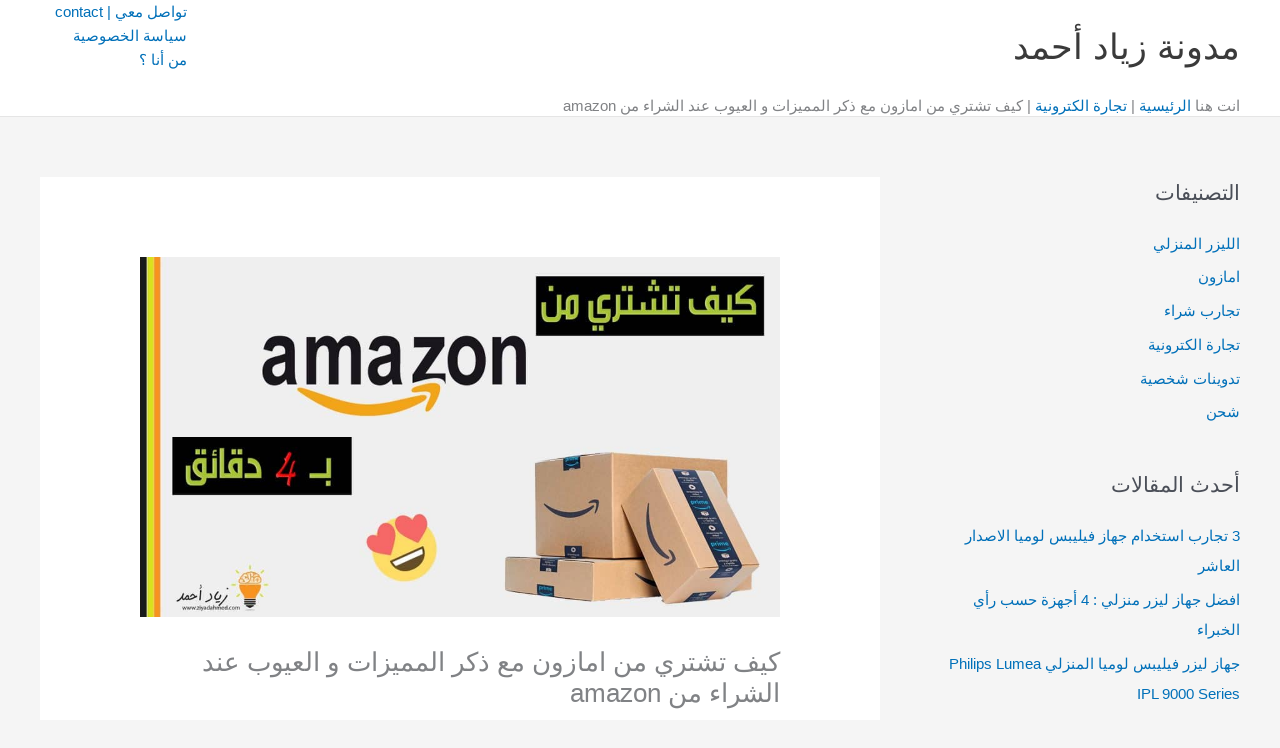

--- FILE ---
content_type: text/html; charset=UTF-8
request_url: https://ziyadahmed.com/%D9%83%D9%8A%D9%81-%D8%AA%D8%B4%D8%AA%D8%B1%D9%8A-%D9%85%D9%86-%D8%A7%D9%85%D8%A7%D8%B2%D9%88%D9%86/?amp=1
body_size: 24287
content:
<!DOCTYPE html>
<html dir="rtl" lang="ar" prefix="og: https://ogp.me/ns#" amp="" data-amp-auto-lightbox-disable transformed="self;v=1" i-amphtml-layout="" i-amphtml-no-boilerplate="" i-amphtml-binding>
<head><meta charset="UTF-8"><meta name="viewport" content="width=device-width"><link rel="preconnect" href="https://cdn.ampproject.org"><style amp-runtime="" i-amphtml-version="012510081644000">html{overflow-x:hidden!important}html.i-amphtml-fie{height:100%!important;width:100%!important}html:not([amp4ads]),html:not([amp4ads]) body{height:auto!important}html:not([amp4ads]) body{margin:0!important}body{-webkit-text-size-adjust:100%;-moz-text-size-adjust:100%;-ms-text-size-adjust:100%;text-size-adjust:100%}html.i-amphtml-singledoc.i-amphtml-embedded{-ms-touch-action:pan-y pinch-zoom;touch-action:pan-y pinch-zoom}html.i-amphtml-fie>body,html.i-amphtml-singledoc>body{overflow:visible!important}html.i-amphtml-fie:not(.i-amphtml-inabox)>body,html.i-amphtml-singledoc:not(.i-amphtml-inabox)>body{position:relative!important}html.i-amphtml-ios-embed-legacy>body{overflow-x:hidden!important;overflow-y:auto!important;position:absolute!important}html.i-amphtml-ios-embed{overflow-y:auto!important;position:static}#i-amphtml-wrapper{overflow-x:hidden!important;overflow-y:auto!important;position:absolute!important;top:0!important;left:0!important;right:0!important;bottom:0!important;margin:0!important;display:block!important}html.i-amphtml-ios-embed.i-amphtml-ios-overscroll,html.i-amphtml-ios-embed.i-amphtml-ios-overscroll>#i-amphtml-wrapper{-webkit-overflow-scrolling:touch!important}#i-amphtml-wrapper>body{position:relative!important;border-top:1px solid transparent!important}#i-amphtml-wrapper+body{visibility:visible}#i-amphtml-wrapper+body .i-amphtml-lightbox-element,#i-amphtml-wrapper+body[i-amphtml-lightbox]{visibility:hidden}#i-amphtml-wrapper+body[i-amphtml-lightbox] .i-amphtml-lightbox-element{visibility:visible}#i-amphtml-wrapper.i-amphtml-scroll-disabled,.i-amphtml-scroll-disabled{overflow-x:hidden!important;overflow-y:hidden!important}amp-instagram{padding:54px 0px 0px!important;background-color:#fff}amp-iframe iframe{box-sizing:border-box!important}[amp-access][amp-access-hide]{display:none}[subscriptions-dialog],body:not(.i-amphtml-subs-ready) [subscriptions-action],body:not(.i-amphtml-subs-ready) [subscriptions-section]{display:none!important}amp-experiment,amp-live-list>[update]{display:none}amp-list[resizable-children]>.i-amphtml-loading-container.amp-hidden{display:none!important}amp-list [fetch-error],amp-list[load-more] [load-more-button],amp-list[load-more] [load-more-end],amp-list[load-more] [load-more-failed],amp-list[load-more] [load-more-loading]{display:none}amp-list[diffable] div[role=list]{display:block}amp-story-page,amp-story[standalone]{min-height:1px!important;display:block!important;height:100%!important;margin:0!important;padding:0!important;overflow:hidden!important;width:100%!important}amp-story[standalone]{background-color:#000!important;position:relative!important}amp-story-page{background-color:#757575}amp-story .amp-active>div,amp-story .i-amphtml-loader-background{display:none!important}amp-story-page:not(:first-of-type):not([distance]):not([active]){transform:translateY(1000vh)!important}amp-autocomplete{position:relative!important;display:inline-block!important}amp-autocomplete>input,amp-autocomplete>textarea{padding:0.5rem;border:1px solid rgba(0,0,0,.33)}.i-amphtml-autocomplete-results,amp-autocomplete>input,amp-autocomplete>textarea{font-size:1rem;line-height:1.5rem}[amp-fx^=fly-in]{visibility:hidden}amp-script[nodom],amp-script[sandboxed]{position:fixed!important;top:0!important;width:1px!important;height:1px!important;overflow:hidden!important;visibility:hidden}
/*# sourceURL=/css/ampdoc.css*/[hidden]{display:none!important}.i-amphtml-element{display:inline-block}.i-amphtml-blurry-placeholder{transition:opacity 0.3s cubic-bezier(0.0,0.0,0.2,1)!important;pointer-events:none}[layout=nodisplay]:not(.i-amphtml-element){display:none!important}.i-amphtml-layout-fixed,[layout=fixed][width][height]:not(.i-amphtml-layout-fixed){display:inline-block;position:relative}.i-amphtml-layout-responsive,[layout=responsive][width][height]:not(.i-amphtml-layout-responsive),[width][height][heights]:not([layout]):not(.i-amphtml-layout-responsive),[width][height][sizes]:not(img):not([layout]):not(.i-amphtml-layout-responsive){display:block;position:relative}.i-amphtml-layout-intrinsic,[layout=intrinsic][width][height]:not(.i-amphtml-layout-intrinsic){display:inline-block;position:relative;max-width:100%}.i-amphtml-layout-intrinsic .i-amphtml-sizer{max-width:100%}.i-amphtml-intrinsic-sizer{max-width:100%;display:block!important}.i-amphtml-layout-container,.i-amphtml-layout-fixed-height,[layout=container],[layout=fixed-height][height]:not(.i-amphtml-layout-fixed-height){display:block;position:relative}.i-amphtml-layout-fill,.i-amphtml-layout-fill.i-amphtml-notbuilt,[layout=fill]:not(.i-amphtml-layout-fill),body noscript>*{display:block;overflow:hidden!important;position:absolute;top:0;left:0;bottom:0;right:0}body noscript>*{position:absolute!important;width:100%;height:100%;z-index:2}body noscript{display:inline!important}.i-amphtml-layout-flex-item,[layout=flex-item]:not(.i-amphtml-layout-flex-item){display:block;position:relative;-ms-flex:1 1 auto;flex:1 1 auto}.i-amphtml-layout-fluid{position:relative}.i-amphtml-layout-size-defined{overflow:hidden!important}.i-amphtml-layout-awaiting-size{position:absolute!important;top:auto!important;bottom:auto!important}i-amphtml-sizer{display:block!important}@supports (aspect-ratio:1/1){i-amphtml-sizer.i-amphtml-disable-ar{display:none!important}}.i-amphtml-blurry-placeholder,.i-amphtml-fill-content{display:block;height:0;max-height:100%;max-width:100%;min-height:100%;min-width:100%;width:0;margin:auto}.i-amphtml-layout-size-defined .i-amphtml-fill-content{position:absolute;top:0;left:0;bottom:0;right:0}.i-amphtml-replaced-content,.i-amphtml-screen-reader{padding:0!important;border:none!important}.i-amphtml-screen-reader{position:fixed!important;top:0px!important;left:0px!important;width:4px!important;height:4px!important;opacity:0!important;overflow:hidden!important;margin:0!important;display:block!important;visibility:visible!important}.i-amphtml-screen-reader~.i-amphtml-screen-reader{left:8px!important}.i-amphtml-screen-reader~.i-amphtml-screen-reader~.i-amphtml-screen-reader{left:12px!important}.i-amphtml-screen-reader~.i-amphtml-screen-reader~.i-amphtml-screen-reader~.i-amphtml-screen-reader{left:16px!important}.i-amphtml-unresolved{position:relative;overflow:hidden!important}.i-amphtml-select-disabled{-webkit-user-select:none!important;-ms-user-select:none!important;user-select:none!important}.i-amphtml-notbuilt,[layout]:not(.i-amphtml-element),[width][height][heights]:not([layout]):not(.i-amphtml-element),[width][height][sizes]:not(img):not([layout]):not(.i-amphtml-element){position:relative;overflow:hidden!important;color:transparent!important}.i-amphtml-notbuilt:not(.i-amphtml-layout-container)>*,[layout]:not([layout=container]):not(.i-amphtml-element)>*,[width][height][heights]:not([layout]):not(.i-amphtml-element)>*,[width][height][sizes]:not([layout]):not(.i-amphtml-element)>*{display:none}amp-img:not(.i-amphtml-element)[i-amphtml-ssr]>img.i-amphtml-fill-content{display:block}.i-amphtml-notbuilt:not(.i-amphtml-layout-container),[layout]:not([layout=container]):not(.i-amphtml-element),[width][height][heights]:not([layout]):not(.i-amphtml-element),[width][height][sizes]:not(img):not([layout]):not(.i-amphtml-element){color:transparent!important;line-height:0!important}.i-amphtml-ghost{visibility:hidden!important}.i-amphtml-element>[placeholder],[layout]:not(.i-amphtml-element)>[placeholder],[width][height][heights]:not([layout]):not(.i-amphtml-element)>[placeholder],[width][height][sizes]:not([layout]):not(.i-amphtml-element)>[placeholder]{display:block;line-height:normal}.i-amphtml-element>[placeholder].amp-hidden,.i-amphtml-element>[placeholder].hidden{visibility:hidden}.i-amphtml-element:not(.amp-notsupported)>[fallback],.i-amphtml-layout-container>[placeholder].amp-hidden,.i-amphtml-layout-container>[placeholder].hidden{display:none}.i-amphtml-layout-size-defined>[fallback],.i-amphtml-layout-size-defined>[placeholder]{position:absolute!important;top:0!important;left:0!important;right:0!important;bottom:0!important;z-index:1}amp-img[i-amphtml-ssr]:not(.i-amphtml-element)>[placeholder]{z-index:auto}.i-amphtml-notbuilt>[placeholder]{display:block!important}.i-amphtml-hidden-by-media-query{display:none!important}.i-amphtml-element-error{background:red!important;color:#fff!important;position:relative!important}.i-amphtml-element-error:before{content:attr(error-message)}i-amp-scroll-container,i-amphtml-scroll-container{position:absolute;top:0;left:0;right:0;bottom:0;display:block}i-amp-scroll-container.amp-active,i-amphtml-scroll-container.amp-active{overflow:auto;-webkit-overflow-scrolling:touch}.i-amphtml-loading-container{display:block!important;pointer-events:none;z-index:1}.i-amphtml-notbuilt>.i-amphtml-loading-container{display:block!important}.i-amphtml-loading-container.amp-hidden{visibility:hidden}.i-amphtml-element>[overflow]{cursor:pointer;position:relative;z-index:2;visibility:hidden;display:initial;line-height:normal}.i-amphtml-layout-size-defined>[overflow]{position:absolute}.i-amphtml-element>[overflow].amp-visible{visibility:visible}template{display:none!important}.amp-border-box,.amp-border-box *,.amp-border-box :after,.amp-border-box :before{box-sizing:border-box}amp-pixel{display:none!important}amp-analytics,amp-auto-ads,amp-story-auto-ads{position:fixed!important;top:0!important;width:1px!important;height:1px!important;overflow:hidden!important;visibility:hidden}amp-story{visibility:hidden!important}html.i-amphtml-fie>amp-analytics{position:initial!important}[visible-when-invalid]:not(.visible),form [submit-error],form [submit-success],form [submitting]{display:none}amp-accordion{display:block!important}@media (min-width:1px){:where(amp-accordion>section)>:first-child{margin:0;background-color:#efefef;padding-right:20px;border:1px solid #dfdfdf}:where(amp-accordion>section)>:last-child{margin:0}}amp-accordion>section{float:none!important}amp-accordion>section>*{float:none!important;display:block!important;overflow:hidden!important;position:relative!important}amp-accordion,amp-accordion>section{margin:0}amp-accordion:not(.i-amphtml-built)>section>:last-child{display:none!important}amp-accordion:not(.i-amphtml-built)>section[expanded]>:last-child{display:block!important}
/*# sourceURL=/css/ampshared.css*/</style><meta name="amp-to-amp-navigation" content="AMP-Redirect-To; AMP.navigateTo"><meta name="description" content="في هذه المقاله بإذن الله سوف اتطرق لشرح كيفية الشراء من موقع امازون مع ذكر كل المميزات و العيوب وجميع الادوات التي سوف تحتجها للشراء من امازون وغيره من المتاجر الالكترونية في العالم الشرح تم بالفديو لكيفية الشراء من amazon"><meta name="robots" content="follow, index, max-snippet:-1, max-video-preview:-1, max-image-preview:large"><meta property="og:locale" content="ar_AR"><meta property="og:type" content="article"><meta property="og:title" content="كيف تشتري من امازون مع ذكر المميزات و العيوب عند الشراء من amazon"><meta property="og:description" content="في هذه المقاله بإذن الله سوف اتطرق لشرح كيفية الشراء من موقع امازون مع ذكر كل المميزات و العيوب وجميع الادوات التي سوف تحتجها للشراء من امازون وغيره من المتاجر الالكترونية في العالم الشرح تم بالفديو لكيفية الشراء من amazon"><meta property="og:url" content="https://ziyadahmed.com/%d9%83%d9%8a%d9%81-%d8%aa%d8%b4%d8%aa%d8%b1%d9%8a-%d9%85%d9%86-%d8%a7%d9%85%d8%a7%d8%b2%d9%88%d9%86/"><meta property="og:site_name" content="حلول التعرق"><meta property="article:tag" content="أمازون"><meta property="article:tag" content="الكترونية"><meta property="article:tag" content="امازون"><meta property="article:tag" content="تجارة"><meta property="article:tag" content="تشتري"><meta property="article:tag" content="شراء"><meta property="article:section" content="تجارة الكترونية"><meta property="og:updated_time" content="2019-02-17T04:34:01+03:00"><meta property="og:image" content="https://ziyadahmed.com/wp-content/uploads/2018/02/كيف-تشتري-من-امازون-02.jpg"><meta property="og:image:secure_url" content="https://ziyadahmed.com/wp-content/uploads/2018/02/كيف-تشتري-من-امازون-02.jpg"><meta property="og:image:width" content="1920"><meta property="og:image:height" content="1080"><meta property="og:image:alt" content="كيف تشتري من امازون"><meta property="og:image:type" content="image/jpeg"><meta property="article:published_time" content="2018-02-11T16:20:07+03:00"><meta property="article:modified_time" content="2019-02-17T04:34:01+03:00"><meta name="twitter:card" content="summary_large_image"><meta name="twitter:title" content="كيف تشتري من امازون مع ذكر المميزات و العيوب عند الشراء من amazon"><meta name="twitter:description" content="في هذه المقاله بإذن الله سوف اتطرق لشرح كيفية الشراء من موقع امازون مع ذكر كل المميزات و العيوب وجميع الادوات التي سوف تحتجها للشراء من امازون وغيره من المتاجر الالكترونية في العالم الشرح تم بالفديو لكيفية الشراء من amazon"><meta name="twitter:site" content="@ziyad9933"><meta name="twitter:creator" content="@ziyad9933"><meta name="twitter:image" content="https://ziyadahmed.com/wp-content/uploads/2018/02/كيف-تشتري-من-امازون-02.jpg"><meta name="twitter:label1" content="كُتب بواسطة"><meta name="twitter:data1" content="زياد احمد"><meta name="twitter:label2" content="مدة القراءة"><meta name="twitter:data2" content="دقيقتين (2)"><meta name="generator" content="WordPress 6.8.3"><meta name="generator" content="Site Kit by Google 1.162.1"><meta name="google-adsense-platform-account" content="ca-host-pub-2644536267352236"><meta name="google-adsense-platform-domain" content="sitekit.withgoogle.com"><meta name="generator" content="AMP Plugin v2.5.5; mode=transitional"><link rel="dns-prefetch" href="//www.googletagmanager.com"><script async="" src="https://cdn.ampproject.org/v0.mjs" type="module" crossorigin="anonymous"></script><script async nomodule src="https://cdn.ampproject.org/v0.js" crossorigin="anonymous"></script><script src="https://cdn.ampproject.org/v0/amp-analytics-0.1.mjs" async="" custom-element="amp-analytics" type="module" crossorigin="anonymous"></script><script async nomodule src="https://cdn.ampproject.org/v0/amp-analytics-0.1.js" crossorigin="anonymous" custom-element="amp-analytics"></script><script src="https://cdn.ampproject.org/v0/amp-auto-ads-0.1.mjs" async="" custom-element="amp-auto-ads" type="module" crossorigin="anonymous"></script><script async nomodule src="https://cdn.ampproject.org/v0/amp-auto-ads-0.1.js" crossorigin="anonymous" custom-element="amp-auto-ads"></script><script src="https://cdn.ampproject.org/v0/amp-bind-0.1.mjs" async="" custom-element="amp-bind" type="module" crossorigin="anonymous"></script><script async nomodule src="https://cdn.ampproject.org/v0/amp-bind-0.1.js" crossorigin="anonymous" custom-element="amp-bind"></script><script src="https://cdn.ampproject.org/v0/amp-youtube-0.1.mjs" async="" custom-element="amp-youtube" type="module" crossorigin="anonymous"></script><script async nomodule src="https://cdn.ampproject.org/v0/amp-youtube-0.1.js" crossorigin="anonymous" custom-element="amp-youtube"></script><style amp-custom="">amp-img:is([sizes="auto" i], [sizes^="auto," i]){contain-intrinsic-size:3000px 1500px}amp-img.amp-wp-enforced-sizes{object-fit:contain}amp-img img,amp-img noscript{image-rendering:inherit;object-fit:inherit;object-position:inherit}blockquote,body,h1,h2,h3,html,li,ol,p,ul{border:0;font-size:100%;font-style:inherit;font-weight:inherit;margin:0;outline:0;padding:0;vertical-align:baseline}html{-webkit-text-size-adjust:100%;-ms-text-size-adjust:100%}body{margin:0}main,nav{display:block}a{background-color:transparent}a:active{outline:0}a,a:focus,a:hover,a:visited{text-decoration:none}b{font-weight:700}amp-img{border:0}svg:not(:root){overflow:hidden}button{color:inherit;font:inherit;margin:0}button{overflow:visible}button{text-transform:none}button{-webkit-appearance:button;cursor:pointer}button[disabled]{cursor:default}button::-moz-focus-inner{border:0;padding:0}.ast-container{max-width:100%}.ast-container{margin-right:auto;margin-left:auto;padding-right:20px;padding-left:20px}.ast-row{margin-right:-20px;margin-left:-20px}h1,h2,h3{clear:both}.entry-content :where(h1),h1{color:#808285;font-size:2em;line-height:1.2}.entry-content :where(h2),h2{color:#808285;font-size:1.7em;line-height:1.3}.entry-content :where(h3),h3{color:#808285;font-size:1.5em;line-height:1.4}.entry-content :where(h4){color:#808285;line-height:1.5;font-size:1.3em}.entry-content :where(h5){color:#808285;line-height:1.6;font-size:1.2em}.entry-content :where(h6){color:#808285;line-height:1.7;font-size:1.1em}html{box-sizing:border-box}*,:after,:before{box-sizing:inherit}body{color:#808285;background:#fff;font-style:normal}ol,ul{margin:0 3em 1.5em 0}ul{list-style:disc}ol{list-style:decimal}li>ol,li>ul{margin-bottom:0;margin-right:1.5em}b{font-weight:700}cite{font-style:italic}blockquote{quotes:"" ""}blockquote:after,blockquote:before{content:""}blockquote{border-right:5px solid var(--ast-border-color);padding:20px;font-size:1.2em;font-style:italic;margin:0 0 1.5em;position:relative}cite{font-style:italic}amp-img{height:auto;max-width:100%}button{color:#808285;font-weight:400;font-size:100%;margin:0;vertical-align:baseline}button{line-height:normal}button{border:1px solid;border-color:var(--ast-border-color);border-radius:2px;background:#e6e6e6;padding:.6em 1em .4em;color:#fff}button:focus,button:hover{color:#fff;border-color:var(--ast-border-color)}button:active,button:focus{border-color:var(--ast-border-color);outline:0}a{color:#4169e1}a:focus,a:hover{color:#191970}a:focus{outline:thin dotted}a:hover{outline:0}.screen-reader-text{border:0;clip:rect(1px,1px,1px,1px);height:1px;margin:-1px;overflow:hidden;padding:0;position:absolute;width:1px}.screen-reader-text:not(#_#_#_#_#_#_#_){word-wrap:normal}.screen-reader-text:focus{background-color:#f1f1f1;border-radius:2px;box-shadow:0 0 2px 2px rgba(0,0,0,.6);color:#21759b;display:block;font-size:12.25px;font-size:.875rem;height:auto;right:5px;line-height:normal;padding:15px 23px 14px;text-decoration:none;top:5px;width:auto;z-index:100000}.screen-reader-text:focus:not(#_#_#_#_#_#_#_){clip:auto}::selection{color:#fff;background:#0274be}body{-webkit-font-smoothing:antialiased;-moz-osx-font-smoothing:grayscale}body:not(.logged-in){position:relative}#page{position:relative}a,a:focus{text-decoration:none}.secondary a *,.site-footer a *,.site-header a *,a{transition:all .2s linear}.capitalize{text-transform:uppercase}amp-img{vertical-align:middle}.entry-content :where(h1,h2,h3,h4,h5,h6){margin-bottom:20px}p{margin-bottom:1.75em}blockquote{margin:1.5em 3em 1.5em 1em;font-size:1.1em;line-height:inherit;position:relative}.site-title{font-weight:400}.site-title{margin-bottom:0}.site-title a,.site-title:focus a,.site-title:hover a{transition:all .2s linear}.site-title a,.site-title a:focus,.site-title a:hover,.site-title a:visited{color:#222}.site .skip-link{background-color:#f1f1f1;box-shadow:0 0 1px 1px rgba(0,0,0,.2);color:#21759b;display:block;font-family:Montserrat,"Helvetica Neue",sans-serif;font-size:14px;font-weight:700;right:-9999em;outline:0;padding:15px 23px 14px;text-decoration:none;text-transform:none;top:-9999em}.site .skip-link:focus{clip:auto;height:auto;right:6px;top:7px;width:auto;z-index:100000;outline:thin dotted}body,button{line-height:1.8571428571429}.site-title a{line-height:1.2}.ast-single-post .entry-title,.ast-single-post .entry-title a{line-height:1.2}.entry-title,.entry-title a{font-weight:var(--ast-blog-title-font-weight,normal)}body{background-color:#fff}#page{display:block}#primary,#secondary{width:100%}#primary{margin:4em 0}.ast-separate-container{background-color:#f5f5f5}.ast-separate-container #primary{padding:4em 0;margin:0;border:0}.ast-separate-container .site-main>.ast-row{margin-right:0;margin-left:0}.ast-separate-container .ast-article-single:not(.ast-related-post){background-color:#fff}.ast-separate-container .ast-article-single{border-bottom:1px solid var(--ast-border-color);margin:0;padding:5.34em 6.67em}.ast-separate-container .ast-article-single{border-bottom:0}@media (max-width:1200px){.ast-separate-container .ast-article-single{margin:0;padding:3.34em 2.4em}}@media (min-width:993px){.ast-separate-container #primary,.ast-separate-container.ast-left-sidebar #primary{margin:4em 0;padding:0}.ast-left-sidebar #primary{padding-right:60px}}@media (max-width:992px){.ast-separate-container #primary,.ast-separate-container.ast-left-sidebar #primary{padding-right:0;padding-left:0}.ast-left-sidebar #primary{padding-right:30px}}.main-navigation{height:100%;-js-display:inline-flex;display:inline-flex}.main-navigation ul{list-style:none;margin:0;padding-right:0;position:relative}.main-header-menu .menu-link,.main-header-menu>a{text-decoration:none;padding:0 1em;display:inline-block;transition:all .2s linear}.main-header-menu .menu-item{position:relative}.ast-button-wrap{display:inline-block}.ast-button-wrap button{box-shadow:none;border:none}.ast-button-wrap .menu-toggle{padding:0;width:2.2em;height:2.1em;font-size:1.5em;font-weight:400;border-radius:2px;border-radius:2px;-webkit-font-smoothing:antialiased;-moz-osx-font-smoothing:grayscale;vertical-align:middle;line-height:1.8571428571429}.ast-button-wrap .menu-toggle.main-header-menu-toggle{padding:0 .5em;width:auto;text-align:center}.ast-button-wrap .menu-toggle:focus{outline:thin dotted}.header-main-layout-1 .ast-main-header-bar-alignment{margin-right:auto}.site-navigation{height:100%}.site-header .menu-link *{transition:none}.site-main .post-navigation{margin:0 0 1.5em;overflow:hidden}.post-navigation .nav-previous{position:relative;text-align:right}.post-navigation .nav-next{grid-column-start:2;text-align:left}.post-navigation a{background:0 0;font-size:1.06666rem;font-size:1rem;padding:0 var(--ast-post-nav-space,1.5em);height:2.33333em;line-height:calc(2.33333em - 3px)}.hentry{margin:0 0 1.5em}.entry-content>:last-child{margin-bottom:0}.bypostauthor{display:block}body{overflow-x:hidden}.widget-title{font-weight:400;margin-bottom:1em;line-height:1.5}.widget{margin:0 0 2.8em 0}.widget:last-child{margin-bottom:0}.widget ul{margin:0;list-style-type:none}.widget_categories ul.children{position:relative;margin-top:5px;width:100%}.widget_categories ul.children li{padding-right:20px}.widget_categories li ul.children a:after{right:-20px}.widget_categories li ul.children ul a:after{right:-40px}.ast-builder-grid-row{display:grid;grid-template-columns:auto auto;align-items:center;grid-column-gap:20px;overflow-wrap:anywhere}.ast-builder-grid-row>.site-header-section{flex-wrap:nowrap}.ast-builder-footer-grid-columns{grid-column-gap:50px}.ast-builder-layout-element{align-items:center}.site-header-section{height:100%;min-height:0;align-items:center}.site-header-section>*{padding:0 10px}.site-header-section>div:first-child{padding-right:0}.site-header-section>div:last-child{padding-left:0}.site-header-section .ast-builder-menu{align-items:center}.ast-grid-right-section{justify-content:flex-end}.ast-grid-right-section .ast-site-identity>:first-child{text-align:left}.ast-logo-title-inline .ast-site-identity{padding:1em 0;-js-display:inline-flex;display:inline-flex;vertical-align:middle;align-items:center;transition:all .2s linear}.ahfb-svg-iconset{-js-display:inline-flex;display:inline-flex;align-self:center}.ahfb-svg-iconset svg{width:17px;height:17px;transition:none}.ahfb-svg-iconset svg>*{transition:none}.ast-footer-copyright p{margin-bottom:0}.ast-builder-grid-row-container{display:grid;align-content:center}.main-header-bar .main-header-bar-navigation{height:100%}.ast-builder-menu .main-navigation{padding:0}.ast-builder-menu .main-navigation>ul{align-self:center}.ast-footer-copyright,.site-footer-focus-item{width:100%}.site-footer-section{justify-content:center}.site-footer-section>*{margin-bottom:10px}.site-footer-section>:last-child{margin-bottom:0}.site-primary-footer-wrap{padding-top:45px;padding-bottom:45px}.ast-hfb-header .menu-toggle.toggled .ast-mobile-svg{display:none}.ast-hfb-header .menu-toggle.toggled .ast-close-svg{display:block}.menu-toggle .ast-close-svg{display:none}.ast-mobile-header-wrap .menu-toggle .mobile-menu-toggle-icon{-js-display:inline-flex;display:inline-flex;align-self:center}.ast-mobile-header-wrap .ast-button-wrap .menu-toggle.main-header-menu-toggle{-js-display:flex;display:flex;align-items:center;width:auto;height:auto}.menu-toggle .mobile-menu-toggle-icon{-js-display:inline-flex;display:inline-flex;align-self:center}.ast-button-wrap .menu-toggle.main-header-menu-toggle{padding:.5em;align-items:center;-js-display:flex;display:flex}.site-header{z-index:99;position:relative}.main-header-bar-wrap{position:relative}.main-header-bar{background-color:#fff;border-bottom-color:var(--ast-border-color);border-bottom-style:solid}.main-header-bar{margin-right:auto;margin-left:auto}.site-branding{line-height:1;align-self:center}.ast-main-header-nav-open .main-header-bar{padding-bottom:0}.main-header-bar{z-index:4;position:relative}.main-header-bar .main-header-bar-navigation:empty{padding:0}.ast-site-identity{padding:1em 0}.entry-header{margin-bottom:1.2em;word-wrap:break-word}.entry-content{word-wrap:break-word}.entry-content p{margin-bottom:1.6em}.entry-content::after{display:table;clear:both;content:""}.entry-title{margin-bottom:.2em}.single .entry-header{margin-bottom:2em}.single .post-navigation{margin:0;padding:2em 0 0;border-top:1px solid var(--ast-single-post-border,var(--ast-border-color))}@media (max-width:768px){.single .post-navigation{padding-top:1.5em}}.single .post-navigation a{margin:2px;display:inline-block;color:#000}.single .post-navigation a p{white-space:nowrap;text-overflow:ellipsis;overflow:hidden}@media (min-width:421px){.single .post-navigation .nav-links{-js-display:flex;display:flex;width:100%}.single .post-navigation .nav-links:not(:has(.nav-previous)){justify-content:flex-end}.single .post-navigation .nav-links .nav-previous+.nav-next{width:50%}.single .post-navigation .nav-next,.single .post-navigation .nav-previous{width:50%}}@media (max-width:420px){.single .post-navigation .ast-left-arrow,.single .post-navigation .ast-right-arrow{display:none}.single .post-navigation .nav-links:not(:has(.nav-previous)){justify-content:flex-end}.single .post-navigation .nav-next,.single .post-navigation .nav-previous{width:50%}.single .post-navigation .nav-next a,.single .post-navigation .nav-previous a{max-width:95%;width:100%}.single .post-navigation .nav-previous{margin-bottom:1em}}.single .entry-header .post-thumb{margin-bottom:2em}.single .entry-header .post-thumb amp-img{margin-top:0;margin-bottom:0}.ast-separate-container .post-navigation{border-top:0;padding-right:var(--ast-post-nav-space,3.33333em);padding-left:var(--ast-post-nav-space,3.33333em)}@media (max-width:420px){.ast-separate-container .post-navigation{padding-right:0;padding-left:0}}@media (max-width:768px){.ast-separate-container .entry-header{margin-bottom:1em}}.ast-flex{-js-display:flex;display:flex;flex-wrap:wrap}.ast-inline-flex{-js-display:inline-flex;display:inline-flex;align-items:center;flex-wrap:wrap;align-content:center}.ast-flex-grow-1{flex-grow:1}:root{--ast-post-nav-space:0;--ast-container-default-xlg-padding:6.67em;--ast-container-default-lg-padding:5.67em;--ast-container-default-slg-padding:4.34em;--ast-container-default-md-padding:3.34em;--ast-container-default-sm-padding:6.67em;--ast-container-default-xs-padding:2.4em;--ast-container-default-xxs-padding:1.4em;--ast-code-block-background:#eee;--ast-comment-inputs-background:#fafafa;--ast-normal-container-width:1200px;--ast-narrow-container-width:750px;--ast-blog-title-font-weight:normal;--ast-blog-meta-weight:inherit;--ast-global-color-primary:var(--ast-global-color-5);--ast-global-color-secondary:var(--ast-global-color-4);--ast-global-color-alternate-background:var(--ast-global-color-7);--ast-global-color-subtle-background:var(--ast-global-color-6);--ast-bg-style-guide:#f8fafc;--ast-shadow-style-guide:0px 0px 4px 0 rgba(0,0,0,.34);--ast-global-dark-bg-style:#fff;--ast-global-dark-lfs:#fbfbfb;--ast-widget-bg-color:#fafafa;--ast-wc-container-head-bg-color:#fbfbfb;--ast-title-layout-bg:#eee;--ast-search-border-color:#e7e7e7;--ast-lifter-hover-bg:#e6e6e6;--ast-gallery-block-color:#000;--srfm-color-input-label:var(--ast-global-color-2)}html{font-size:93.75%}a{color:var(--ast-global-color-0)}a:hover,a:focus{color:var(--ast-global-color-1)}body,button{font-family:-apple-system,BlinkMacSystemFont,Segoe UI,Roboto,Oxygen-Sans,Ubuntu,Cantarell,Helvetica Neue,sans-serif;font-weight:inherit;font-size:15px;font-size:1rem;line-height:var(--ast-body-line-height,1.65em)}blockquote{color:var(--ast-global-color-3)}.ast-site-identity .site-title a{color:var(--ast-global-color-2)}.site-title{font-size:35px;font-size:2.3333333333333rem;display:block}.entry-title{font-size:26px;font-size:1.7333333333333rem}h1,.entry-content :where(h1){font-size:40px;font-size:2.6666666666667rem;line-height:1.4em}h2,.entry-content :where(h2){font-size:32px;font-size:2.1333333333333rem;line-height:1.3em}h3,.entry-content :where(h3){font-size:26px;font-size:1.7333333333333rem;line-height:1.3em}.entry-content :where(h4){font-size:24px;font-size:1.6rem;line-height:1.2em}.entry-content :where(h5){font-size:20px;font-size:1.3333333333333rem;line-height:1.2em}.entry-content :where(h6){font-size:16px;font-size:1.0666666666667rem;line-height:1.25em}::selection{background-color:var(--ast-global-color-0);color:#fff}body,h1,h2,h3,.entry-title a,.entry-content :where(h1,h2,h3,h4,h5,h6){color:var(--ast-global-color-3)}.single .nav-links .nav-previous,.single .nav-links .nav-next{color:var(--ast-global-color-0)}.entry-meta,.entry-meta *{line-height:1.45;color:var(--ast-global-color-0)}.entry-meta a:not(.ast-button):hover,.entry-meta a:not(.ast-button):hover *,.entry-meta a:not(.ast-button):focus,.entry-meta a:not(.ast-button):focus *,.post-navigation a:hover{color:var(--ast-global-color-1)}.single .post-navigation a{color:var(--ast-global-color-0)}.widget-title{font-size:21px;font-size:1.4rem;color:var(--ast-global-color-3)}#secondary,#secondary button{font-size:15px;font-size:1rem}a:focus-visible,.site .skip-link:focus-visible{outline-style:dotted;outline-color:inherit;outline-width:thin}[data-section="section-header-mobile-trigger"] .ast-button-wrap .ast-mobile-menu-trigger-minimal:focus{border-style:dotted;border-color:inherit;border-width:thin}#secondary{margin:4em 0 2.5em;word-break:break-word;line-height:2}#secondary li{margin-bottom:.25em}#secondary li:last-child{margin-bottom:0}@media (min-width: 993px){.ast-left-sidebar #secondary{padding-left:60px}}@media (max-width: 993px){.ast-left-sidebar #secondary{padding-left:30px}}@media (max-width:921.9px){#ast-desktop-header{display:none}}@media (min-width:922px){#ast-mobile-header{display:none}}@media ( max-width: 420px ){.single .nav-links .nav-previous,.single .nav-links .nav-next{width:100%;text-align:center}}h1.widget-title{font-weight:inherit}h2.widget-title{font-weight:inherit}h3.widget-title{font-weight:inherit}@media (max-width:921px){.ast-left-sidebar #content > .ast-container{display:flex;flex-direction:column-reverse;width:100%}.ast-separate-container .ast-article-single{padding:1.5em 2.14em}}@media (max-width:921px){#secondary.secondary{padding-top:0}}@media (max-width:921px){.ast-left-sidebar #primary{padding-right:0}.ast-left-sidebar #secondary{padding-left:0}}@media (min-width:922px){.ast-separate-container.ast-left-sidebar #primary{border:0}}@media (min-width:922px){.ast-left-sidebar #primary{border-right:1px solid var(--ast-border-color)}.ast-left-sidebar #secondary{border-left:1px solid var(--ast-border-color);margin-left:-1px}.ast-separate-container.ast-left-sidebar #secondary{border:0;margin-left:auto;margin-right:auto}}.menu-toggle,button{border-style:solid;border-top-width:0;border-right-width:0;border-left-width:0;border-bottom-width:0;color:#fff;border-color:var(--ast-global-color-0);background-color:var(--ast-global-color-0);padding-top:10px;padding-right:40px;padding-bottom:10px;padding-left:40px;font-family:inherit;font-weight:inherit;line-height:1em}button:focus,.menu-toggle:hover,button:hover{color:#fff;background-color:var(--ast-global-color-1);border-color:var(--ast-global-color-1)}@media (max-width:921px){.ast-comment-avatar-wrap amp-img{max-width:2.5em}.ast-comment-meta{padding:0 1.8888em 1.3333em}.ast-separate-container .ast-comment-list li.depth-1{padding:1.5em 2.14em}}@media (min-width:544px){.ast-container{max-width:100%}}@media (max-width:544px){.ast-separate-container .ast-article-single,.ast-separate-container .comments-title{padding:1.5em 1em}.ast-separate-container #content .ast-container{padding-left:.54em;padding-right:.54em}.ast-separate-container .ast-comment-list .bypostauthor{padding:.5em}.ast-separate-container #secondary{padding-top:0}}@media (max-width:921px){.site-title{display:block}h1,.entry-content :where(h1){font-size:30px}h2,.entry-content :where(h2){font-size:25px}h3,.entry-content :where(h3){font-size:20px}}@media (max-width:544px){.site-title{display:block}h1,.entry-content :where(h1){font-size:30px}h2,.entry-content :where(h2){font-size:25px}h3,.entry-content :where(h3){font-size:20px}}@media (max-width:921px){html{font-size:85.5%}}@media (max-width:544px){html{font-size:85.5%}}@media (min-width:922px){.ast-container{max-width:1240px}}@media (min-width:922px){.site-content .ast-container{display:flex}}@media (max-width:921px){.site-content .ast-container{flex-direction:column}}.site .comments-area{padding-bottom:3em}.footer-widget-area[data-section^="section-fb-html-"] .ast-builder-html-element{text-align:center}blockquote{padding:1.2em}:root{--ast-global-color-0:#0170b9;--ast-global-color-1:#3a3a3a;--ast-global-color-2:#3a3a3a;--ast-global-color-3:#4b4f58;--ast-global-color-4:#f5f5f5;--ast-global-color-5:#fff;--ast-global-color-6:#e5e5e5;--ast-global-color-7:#424242;--ast-global-color-8:#000}:root{--ast-border-color:#ddd}.ast-container > .ast-terms-link{position:relative;display:block}header.entry-header{text-align:right}header.entry-header > *:not(:last-child){margin-bottom:10px}@media (max-width:921px){header.entry-header{text-align:right}}@media (max-width:544px){header.entry-header{text-align:right}}.ast-breadcrumbs-wrapper{line-height:1.4}.ast-breadcrumbs-wrapper .rank-math-breadcrumb p{margin-bottom:0px}.ast-breadcrumbs-wrapper{display:block;width:100%}h1,h2,h3,.entry-content :where(h1,h2,h3,h4,h5,h6){color:var(--ast-global-color-2)}.ast-builder-layout-element[data-section="title_tagline"]{display:flex}.ast-builder-menu-1{font-family:inherit;font-weight:inherit}.ast-builder-menu-1{display:flex}.ast-builder-html-element amp-img.alignnone{display:inline-block}.ast-builder-html-element p:first-child{margin-top:0}.ast-builder-html-element p:last-child{margin-bottom:0}.footer-widget-area[data-section="section-fb-html-2"]{display:block}.footer-widget-area[data-section="section-fb-html-2"] .ast-builder-html-element{text-align:center}@media (max-width:921px){.footer-widget-area[data-section="section-fb-html-2"] .ast-builder-html-element{text-align:center}}@media (max-width:544px){.footer-widget-area[data-section="section-fb-html-2"] .ast-builder-html-element{text-align:center}}.ast-footer-copyright{text-align:center}.ast-footer-copyright.site-footer-focus-item{color:#3a3a3a}@media (max-width:921px){.ast-footer-copyright{text-align:center}}@media (max-width:544px){.ast-footer-copyright{text-align:center}}.ast-footer-copyright.ast-builder-layout-element{display:flex}.site-primary-footer-wrap{padding-top:45px;padding-bottom:45px}.site-primary-footer-wrap[data-section="section-primary-footer-builder"]{background-color:#f9f9f9;background-image:none;border-style:solid;border-width:0px;border-top-width:1px;border-top-color:var(--ast-global-color-subtle-background,--ast-global-color-7)}.site-primary-footer-wrap[data-section="section-primary-footer-builder"] .ast-builder-grid-row{max-width:1200px;margin-left:auto;margin-right:auto}.site-primary-footer-wrap[data-section="section-primary-footer-builder"] .ast-builder-grid-row,.site-primary-footer-wrap[data-section="section-primary-footer-builder"] .site-footer-section{align-items:flex-start}.ast-builder-grid-row-3-equal .ast-builder-grid-row{grid-template-columns:repeat(3,1fr)}@media (max-width:921px){.site-primary-footer-wrap[data-section="section-primary-footer-builder"].ast-footer-row-tablet-stack .site-footer-section{display:block;margin-bottom:10px}.ast-builder-grid-row-container.ast-builder-grid-row-tablet-3-equal .ast-builder-grid-row{grid-template-columns:repeat(3,1fr)}}@media (max-width:544px){.site-primary-footer-wrap[data-section="section-primary-footer-builder"].ast-footer-row-mobile-stack .site-footer-section{display:block;margin-bottom:10px}.ast-builder-grid-row-container.ast-builder-grid-row-mobile-full .ast-builder-grid-row{grid-template-columns:1fr}}.site-primary-footer-wrap[data-section="section-primary-footer-builder"]{display:grid}.footer-widget-area[data-section="sidebar-widgets-footer-widget-1"].footer-widget-area-inner{text-align:right}@media (max-width:921px){.footer-widget-area[data-section="sidebar-widgets-footer-widget-1"].footer-widget-area-inner{text-align:center}}@media (max-width:544px){.footer-widget-area[data-section="sidebar-widgets-footer-widget-1"].footer-widget-area-inner{text-align:center}}.footer-widget-area[data-section="sidebar-widgets-footer-widget-1"]{display:block}@media (max-width:921px){#ast-desktop-header{display:none}#ast-mobile-header{display:block}.ast-amp.ast-main-header-nav-open .ast-mobile-header-content{display:block}.ast-mobile-header-content .ast-main-header-bar-alignment.toggle-on .main-header-bar-navigation{display:block}.ast-amp .ast-mobile-header-content .main-navigation ul .menu-item .menu-link{padding:0 20px;display:inline-block;width:100%;border:0;border-bottom-width:1px;border-style:solid;border-color:#eaeaea}.ast-amp .ast-mobile-header-content .main-header-bar-navigation .main-header-menu{border-top-width:1px;border-style:solid;border-color:#eaeaea}.ast-amp .main-header-bar{display:grid}}@media (max-width:921px){.site-header .main-header-bar-wrap .site-branding{display:flex;-webkit-box-flex:1;-webkit-flex:1;-moz-box-flex:1;-ms-flex:1;flex:1;-webkit-align-self:center;-ms-flex-item-align:center;align-self:center}.ast-main-header-bar-alignment.toggle-on .main-header-bar-navigation{display:block}.main-navigation{display:block;width:100%}.main-header-menu > .menu-item > .menu-link{padding:0 20px;display:inline-block;width:100%;border-bottom-width:1px;border-style:solid;border-color:#eaeaea}.ast-main-header-bar-alignment.toggle-on{display:block;width:100%;-webkit-box-flex:1;-webkit-flex:auto;-moz-box-flex:1;-ms-flex:auto;flex:auto;-webkit-box-ordinal-group:5;-webkit-order:4;-moz-box-ordinal-group:5;-ms-flex-order:4;order:4}.main-header-menu .menu-item{width:100%;text-align:left;border-top:0}.main-header-bar-navigation{width:calc(100% + 40px);margin:0 -20px}.main-header-bar .main-header-bar-navigation .main-header-menu{border-top-width:1px;border-style:solid;border-color:#eaeaea}}@media (max-width:921px){.ast-amp .main-header-bar-navigation{margin:0}}@media (max-width:921px){.ast-amp .main-navigation{display:block;width:100%}.ast-amp .main-navigation ul .menu-item .menu-link{padding:0 20px;display:inline-block;width:100%;border-bottom-width:1px;border-style:solid;border-color:#eaeaea}.ast-amp .main-header-menu{background-color:#f9f9f9}.ast-amp .main-header-menu ul{background-color:#f9f9f9;position:static;opacity:1;visibility:visible;border:0;width:auto}.ast-amp .main-header-bar-navigation{-webkit-box-flex:1;-webkit-flex:auto;-moz-box-flex:1;-ms-flex:auto;flex:auto;width:calc(100% + 40px)}.ast-amp .ast-main-header-bar-alignment{display:block;width:100%;-webkit-box-flex:1;-webkit-flex:auto;-moz-box-flex:1;-ms-flex:auto;flex:auto;-webkit-box-ordinal-group:5;-webkit-order:4;-moz-box-ordinal-group:5;-ms-flex-order:4;order:4}.ast-amp .site-header .main-header-bar-wrap .site-branding{-js-display:flex;display:flex;-webkit-box-flex:1;-webkit-flex:1;-moz-box-flex:1;-ms-flex:1;flex:1;-webkit-align-self:center;-ms-flex-item-align:center;align-self:center}.ast-amp .ast-site-identity{width:100%}.ast-amp .main-header-bar{border:0;border-bottom-color:#eaeaea;border-bottom-style:solid}.ast-main-header-bar-alignment .main-header-bar-navigation{line-height:3;display:none}.ast-amp .main-header-bar .main-header-bar-navigation .main-header-menu{border-top-width:1px;border-style:solid;border-color:#eaeaea}.ast-amp .main-navigation ul > li:first-child{border-top:0}.ast-amp .main-navigation ul ul{left:auto;right:auto}.ast-amp .main-navigation li{width:100%}.ast-amp .main-navigation .widget{margin-bottom:1em}.ast-amp .main-navigation .widget li{width:auto}.ast-amp .main-navigation .widget:last-child{margin-bottom:0}.ast-amp .main-header-menu ul ul{top:0}[data-section="section-header-mobile-trigger"] .ast-button-wrap .ast-mobile-menu-buttons-minimal{background:transparent;border:none}}@media (min-width:922px){.main-header-bar{border-bottom-width:1px}}@media (min-width:922px){#primary{width:70%}#secondary{width:30%}}.main-header-menu .menu-item{-js-display:flex;display:flex;-webkit-box-pack:center;-webkit-justify-content:center;-moz-box-pack:center;-ms-flex-pack:center;justify-content:center;-webkit-box-orient:vertical;-webkit-box-direction:normal;-webkit-flex-direction:column;-moz-box-orient:vertical;-moz-box-direction:normal;-ms-flex-direction:column;flex-direction:column}.main-header-menu > .menu-item > .menu-link{height:100%;-webkit-box-align:center;-webkit-align-items:center;-moz-box-align:center;-ms-flex-align:center;align-items:center;-js-display:flex;display:flex}@media (min-width:922px){.ast-builder-menu .main-navigation > ul > li:last-child a{margin-left:0}}.ast-separate-container .ast-article-single:not(.ast-related-post),.ast-separate-container .comments-area .ast-comment-list li,.ast-separate-container .comments-area .comments-title{background-color:var(--ast-global-color-5)}@media (max-width:921px){.ast-separate-container .ast-article-single:not(.ast-related-post){background-color:var(--ast-global-color-5)}}@media (max-width:544px){.ast-separate-container .ast-article-single:not(.ast-related-post){background-color:var(--ast-global-color-5)}}.ast-mobile-header-content > *{padding:10px 0;height:auto}.ast-mobile-header-content > *:first-child{padding-top:10px}.ast-mobile-header-content > .ast-builder-menu{padding-top:0}.ast-mobile-header-content > *:last-child{padding-bottom:0}.ast-mobile-header-wrap .ast-mobile-header-content{display:none}.ast-mobile-header-wrap .ast-mobile-header-content{background-color:#fff}.ast-mobile-header-content > *{padding-top:0px;padding-bottom:0px}.content-align-flex-start .ast-builder-layout-element{justify-content:flex-start}.content-align-flex-start .main-header-menu{text-align:right}.ast-mobile-header-wrap .ast-primary-header-bar,.ast-primary-header-bar .site-primary-header-wrap{min-height:70px}.ast-desktop .ast-primary-header-bar .main-header-menu > .menu-item{line-height:70px}.site-header-focus-item + .ast-breadcrumbs-wrapper{max-width:1240px;margin-left:auto;margin-right:auto;padding-left:20px;padding-right:20px}@media (min-width:922px){.ast-primary-header-bar{border-bottom-width:1px;border-bottom-color:var(--ast-global-color-subtle-background,--ast-global-color-7);border-bottom-style:solid}}.ast-primary-header-bar{background-color:var(--ast-global-color-primary,--ast-global-color-4)}.ast-primary-header-bar{display:block}[data-section="section-header-mobile-trigger"] .ast-button-wrap .ast-mobile-menu-trigger-minimal{color:var(--ast-global-color-0);border:none;background:transparent}[data-section="section-header-mobile-trigger"] .ast-button-wrap .mobile-menu-toggle-icon .ast-mobile-svg{width:20px;height:20px;fill:var(--ast-global-color-0)}.ast-hfb-header .ast-builder-menu-mobile .main-header-menu,.ast-hfb-header .ast-builder-menu-mobile .main-navigation .menu-item .menu-link{border-style:none}.ast-builder-menu-mobile .main-navigation{display:block}.ast-comment-meta{line-height:1.666666667;color:var(--ast-global-color-0);font-size:12px;font-size:.8rem}.comments-title{padding:2em 0}.comments-title{word-wrap:break-word;font-weight:normal}.ast-comment-list{margin:0;word-wrap:break-word;padding-bottom:.5em;list-style:none}.ast-comment-list li{list-style:none}.ast-comment-list .ast-comment-edit-reply-wrap{-js-display:flex;display:flex;justify-content:flex-end}.ast-comment{padding:1em 0}.ast-comment-info amp-img{border-radius:50%}.ast-comment-cite-wrap cite{font-style:normal}.ast-comment-meta{margin-bottom:.5em}.comments-area .no-comments{margin-top:.5em;margin-bottom:.5em}.ast-separate-container .ast-comment-list{padding-bottom:0}.ast-separate-container .ast-comment-list li.depth-1 .children li{padding-bottom:0;padding-top:0;margin-bottom:0}.ast-separate-container .ast-comment-list .bypostauthor{padding:2em;margin-bottom:1em}.ast-separate-container .ast-comment-list .bypostauthor li{background:transparent;margin-bottom:0;padding:0 0 0 2em}.ast-separate-container .ast-comment-list li.depth-1{padding:3em}.ast-comment-list > .comment:last-child .ast-comment{border:none}.ast-separate-container .ast-comment-list li.depth-1 .ast-comment,.ast-separate-container .ast-comment-list li.depth-2 .ast-comment{border-bottom:0}.ast-separate-container .ast-comment-list li.depth-1{padding:4em 6.67em;margin-bottom:2em}@media (max-width: 1200px){.ast-separate-container .ast-comment-list li.depth-1{padding:3em 3.34em}}.ast-separate-container .comments-title{background-color:#fff;padding:1.2em 3.99em 0}.ast-comment-list .children{margin-right:2em}@media (max-width: 992px){.ast-comment-list .children{margin-right:1em}}.ast-comment-meta{justify-content:left;padding:0 3.4em 1.333em}.ast-comment-time .timendate{margin-left:.5em}.ast-separate-container .ast-comment-list .bypostauthor .bypostauthor{background:transparent;margin-bottom:0;padding-left:0;padding-bottom:0;padding-top:0}@media (max-width:544px){.ast-separate-container .ast-comment-list li.depth-1{padding:1.5em 1em;margin-bottom:1.5em}.ast-separate-container .ast-comment-list .bypostauthor{padding:.5em}.ast-separate-container .ast-comment-list .bypostauthor li{padding:0 0 0 .5em}.ast-comment-list .children{margin-right:.66666em}}.ast-comment-time .timendate{margin-right:.5em}.comments-area{border-top:1px solid var(--ast-global-color-subtle-background,var(--ast-global-color-6));margin-top:2em}.ast-separate-container .comments-area{border-top:0}@media (max-width:921px){.ast-comment-avatar-wrap amp-img{max-width:2.5em}.comments-area{margin-top:1.5em}.ast-comment-meta{padding:0 1.8888em 1.3333em}.ast-separate-container .ast-comment-list li.depth-1{padding:1.5em 2.14em}.ast-separate-container .comments-title{padding:1.43em 1.48em}.ast-comment-avatar-wrap{margin-left:.5em}}:where(.wp-block-button__link){border-radius:9999px;box-shadow:none;padding:calc(.667em + 2px) calc(1.333em + 2px);text-decoration:none}:root :where(.wp-block-button .wp-block-button__link.is-style-outline),:root :where(.wp-block-button.is-style-outline>.wp-block-button__link){border:2px solid;padding:.667em 1.333em}:root :where(.wp-block-button .wp-block-button__link.is-style-outline:not(.has-text-color)),:root :where(.wp-block-button.is-style-outline>.wp-block-button__link:not(.has-text-color)){color:currentColor}:root :where(.wp-block-button .wp-block-button__link.is-style-outline:not(.has-background)),:root :where(.wp-block-button.is-style-outline>.wp-block-button__link:not(.has-background)){background-color:initial;background-image:none}:where(.wp-block-columns){margin-bottom:1.75em}:where(.wp-block-columns.has-background){padding:1.25em 2.375em}:where(.wp-block-post-comments input[type=submit]){border:none}:where(.wp-block-cover-image:not(.has-text-color)),:where(.wp-block-cover:not(.has-text-color)){color:#fff}:where(.wp-block-cover-image.is-light:not(.has-text-color)),:where(.wp-block-cover.is-light:not(.has-text-color)){color:#000}:root :where(.wp-block-cover h1:not(.has-text-color)),:root :where(.wp-block-cover h2:not(.has-text-color)),:root :where(.wp-block-cover h3:not(.has-text-color)),:root :where(.wp-block-cover h4:not(.has-text-color)),:root :where(.wp-block-cover h5:not(.has-text-color)),:root :where(.wp-block-cover h6:not(.has-text-color)),:root :where(.wp-block-cover p:not(.has-text-color)){color:inherit}:where(.wp-block-file){margin-bottom:1.5em}:where(.wp-block-file__button){border-radius:2em;display:inline-block;padding:.5em 1em}:where(.wp-block-file__button):is(a):active,:where(.wp-block-file__button):is(a):focus,:where(.wp-block-file__button):is(a):hover,:where(.wp-block-file__button):is(a):visited{box-shadow:none;color:#fff;opacity:.85;text-decoration:none}:where(.wp-block-group.wp-block-group-is-layout-constrained){position:relative}@keyframes show-content-image{0%{visibility:hidden}99%{visibility:hidden}to{visibility:visible}}@keyframes turn-on-visibility{0%{opacity:0}to{opacity:1}}@keyframes turn-off-visibility{0%{opacity:1;visibility:visible}99%{opacity:0;visibility:visible}to{opacity:0;visibility:hidden}}@keyframes lightbox-zoom-in{0%{transform:translate(calc(( ( -100vw + var(--wp--lightbox-scrollbar-width) ) / 2 + var(--wp--lightbox-initial-left-position) ) * -1),calc(-50vh + var(--wp--lightbox-initial-top-position))) scale(var(--wp--lightbox-scale))}to{transform:translate(50%,-50%) scale(1)}}@keyframes lightbox-zoom-out{0%{transform:translate(50%,-50%) scale(1);visibility:visible}99%{visibility:visible}to{transform:translate(calc(( ( -100vw + var(--wp--lightbox-scrollbar-width) ) / 2 + var(--wp--lightbox-initial-left-position) ) * -1),calc(-50vh + var(--wp--lightbox-initial-top-position))) scale(var(--wp--lightbox-scale));visibility:hidden}}:where(.wp-block-latest-comments:not([data-amp-original-style*=line-height] .wp-block-latest-comments__comment)){line-height:1.1}:where(.wp-block-latest-comments:not([data-amp-original-style*=line-height] .wp-block-latest-comments__comment-excerpt p)){line-height:1.8}:root :where(.wp-block-latest-posts.is-grid){padding:0}:root :where(.wp-block-latest-posts.wp-block-latest-posts__list){padding-right:0}ol,ul{box-sizing:border-box}:root :where(.wp-block-list.has-background){padding:1.25em 2.375em}:where(.wp-block-navigation.has-background .wp-block-navigation-item a:not(.wp-element-button)),:where(.wp-block-navigation.has-background .wp-block-navigation-submenu a:not(.wp-element-button)){padding:.5em 1em}:where(.wp-block-navigation .wp-block-navigation__submenu-container .wp-block-navigation-item a:not(.wp-element-button)),:where(.wp-block-navigation .wp-block-navigation__submenu-container .wp-block-navigation-submenu a:not(.wp-element-button)),:where(.wp-block-navigation .wp-block-navigation__submenu-container .wp-block-navigation-submenu button.wp-block-navigation-item__content),:where(.wp-block-navigation .wp-block-navigation__submenu-container .wp-block-pages-list__item button.wp-block-navigation-item__content){padding:.5em 1em}@keyframes overlay-menu__fade-in-animation{0%{opacity:0;transform:translateY(.5em)}to{opacity:1;transform:translateY(0)}}:root :where(p.has-background){padding:1.25em 2.375em}:where(p.has-text-color:not(.has-link-color)) a{color:inherit}:where(.wp-block-post-excerpt){box-sizing:border-box;margin-bottom:var(--wp--style--block-gap);margin-top:var(--wp--style--block-gap)}:where(.wp-block-preformatted.has-background){padding:1.25em 2.375em}:where(.wp-block-search__button){border:1px solid #ccc;padding:6px 10px}:where(.wp-block-search__input){font-family:inherit;font-size:inherit;font-style:inherit;font-weight:inherit;letter-spacing:inherit;line-height:inherit;text-transform:inherit}:where(.wp-block-search__button-inside .wp-block-search__inside-wrapper){border:1px solid #949494;box-sizing:border-box;padding:4px}:where(.wp-block-search__button-inside .wp-block-search__inside-wrapper) :where(.wp-block-search__button){padding:4px 8px}:root :where(.wp-block-separator.is-style-dots){height:auto;line-height:1;text-align:center}:root :where(.wp-block-separator.is-style-dots):before{color:currentColor;content:"···";font-family:serif;font-size:1.5em;letter-spacing:2em;padding-left:2em}:root :where(.wp-block-site-logo.is-style-rounded){border-radius:9999px}:root :where(.wp-block-social-links .wp-social-link a){padding:.25em}:root :where(.wp-block-social-links.is-style-logos-only .wp-social-link a){padding:0}:root :where(.wp-block-social-links.is-style-pill-shape .wp-social-link a){padding-left:.6666666667em;padding-right:.6666666667em}:root :where(.wp-block-tag-cloud.is-style-outline){display:flex;flex-wrap:wrap;gap:1ch}:root :where(.wp-block-tag-cloud.is-style-outline a){border:1px solid;margin-left:0;padding:1ch 2ch}:root :where(.wp-block-tag-cloud.is-style-outline a):not(#_#_#_#_#_#_#_#_){font-size:unset;text-decoration:none}:root :where(.wp-block-table-of-contents){box-sizing:border-box}:where(.wp-block-term-description){box-sizing:border-box;margin-bottom:var(--wp--style--block-gap);margin-top:var(--wp--style--block-gap)}:where(pre.wp-block-verse){font-family:inherit}.entry-content{counter-reset:footnotes}:root{--wp--preset--font-size--normal:16px;--wp--preset--font-size--huge:42px}.screen-reader-text{border:0;clip-path:inset(50%);height:1px;margin:-1px;overflow:hidden;padding:0;position:absolute;width:1px}.screen-reader-text:not(#_#_#_#_#_#_#_){word-wrap:normal}.screen-reader-text:focus{background-color:#ddd;clip-path:none;color:#444;display:block;font-size:1em;height:auto;line-height:normal;padding:15px 23px 14px;right:5px;text-decoration:none;top:5px;width:auto;z-index:100000}html :where(.has-border-color){border-style:solid}html :where([data-amp-original-style*=border-top-color]){border-top-style:solid}html :where([data-amp-original-style*=border-right-color]){border-left-style:solid}html :where([data-amp-original-style*=border-bottom-color]){border-bottom-style:solid}html :where([data-amp-original-style*=border-left-color]){border-right-style:solid}html :where([data-amp-original-style*=border-width]){border-style:solid}html :where([data-amp-original-style*=border-top-width]){border-top-style:solid}html :where([data-amp-original-style*=border-right-width]){border-left-style:solid}html :where([data-amp-original-style*=border-bottom-width]){border-bottom-style:solid}html :where([data-amp-original-style*=border-left-width]){border-right-style:solid}html :where(amp-img[class*=wp-image-]),html :where(amp-anim[class*=wp-image-]){height:auto;max-width:100%}:where(figure){margin:0 0 1em}html :where(.is-position-sticky){--wp-admin--admin-bar--position-offset:var(--wp-admin--admin-bar--height,0px)}@media screen and (max-width:600px){html :where(.is-position-sticky){--wp-admin--admin-bar--position-offset:0px}}:root{--wp--preset--aspect-ratio--square:1;--wp--preset--aspect-ratio--4-3:4/3;--wp--preset--aspect-ratio--3-4:3/4;--wp--preset--aspect-ratio--3-2:3/2;--wp--preset--aspect-ratio--2-3:2/3;--wp--preset--aspect-ratio--16-9:16/9;--wp--preset--aspect-ratio--9-16:9/16;--wp--preset--color--black:#000;--wp--preset--color--cyan-bluish-gray:#abb8c3;--wp--preset--color--white:#fff;--wp--preset--color--pale-pink:#f78da7;--wp--preset--color--vivid-red:#cf2e2e;--wp--preset--color--luminous-vivid-orange:#ff6900;--wp--preset--color--luminous-vivid-amber:#fcb900;--wp--preset--color--light-green-cyan:#7bdcb5;--wp--preset--color--vivid-green-cyan:#00d084;--wp--preset--color--pale-cyan-blue:#8ed1fc;--wp--preset--color--vivid-cyan-blue:#0693e3;--wp--preset--color--vivid-purple:#9b51e0;--wp--preset--color--ast-global-color-0:var(--ast-global-color-0);--wp--preset--color--ast-global-color-1:var(--ast-global-color-1);--wp--preset--color--ast-global-color-2:var(--ast-global-color-2);--wp--preset--color--ast-global-color-3:var(--ast-global-color-3);--wp--preset--color--ast-global-color-4:var(--ast-global-color-4);--wp--preset--color--ast-global-color-5:var(--ast-global-color-5);--wp--preset--color--ast-global-color-6:var(--ast-global-color-6);--wp--preset--color--ast-global-color-7:var(--ast-global-color-7);--wp--preset--color--ast-global-color-8:var(--ast-global-color-8);--wp--preset--gradient--vivid-cyan-blue-to-vivid-purple:linear-gradient(135deg,rgba(6,147,227,1) 0%,#9b51e0 100%);--wp--preset--gradient--light-green-cyan-to-vivid-green-cyan:linear-gradient(135deg,#7adcb4 0%,#00d082 100%);--wp--preset--gradient--luminous-vivid-amber-to-luminous-vivid-orange:linear-gradient(135deg,rgba(252,185,0,1) 0%,rgba(255,105,0,1) 100%);--wp--preset--gradient--luminous-vivid-orange-to-vivid-red:linear-gradient(135deg,rgba(255,105,0,1) 0%,#cf2e2e 100%);--wp--preset--gradient--very-light-gray-to-cyan-bluish-gray:linear-gradient(135deg,#eee 0%,#a9b8c3 100%);--wp--preset--gradient--cool-to-warm-spectrum:linear-gradient(135deg,#4aeadc 0%,#9778d1 20%,#cf2aba 40%,#ee2c82 60%,#fb6962 80%,#fef84c 100%);--wp--preset--gradient--blush-light-purple:linear-gradient(135deg,#ffceec 0%,#9896f0 100%);--wp--preset--gradient--blush-bordeaux:linear-gradient(135deg,#fecda5 0%,#fe2d2d 50%,#6b003e 100%);--wp--preset--gradient--luminous-dusk:linear-gradient(135deg,#ffcb70 0%,#c751c0 50%,#4158d0 100%);--wp--preset--gradient--pale-ocean:linear-gradient(135deg,#fff5cb 0%,#b6e3d4 50%,#33a7b5 100%);--wp--preset--gradient--electric-grass:linear-gradient(135deg,#caf880 0%,#71ce7e 100%);--wp--preset--gradient--midnight:linear-gradient(135deg,#020381 0%,#2874fc 100%);--wp--preset--font-size--small:13px;--wp--preset--font-size--medium:20px;--wp--preset--font-size--large:36px;--wp--preset--font-size--x-large:42px;--wp--preset--spacing--20:.44rem;--wp--preset--spacing--30:.67rem;--wp--preset--spacing--40:1rem;--wp--preset--spacing--50:1.5rem;--wp--preset--spacing--60:2.25rem;--wp--preset--spacing--70:3.38rem;--wp--preset--spacing--80:5.06rem;--wp--preset--shadow--natural:6px 6px 9px rgba(0,0,0,.2);--wp--preset--shadow--deep:12px 12px 50px rgba(0,0,0,.4);--wp--preset--shadow--sharp:6px 6px 0px rgba(0,0,0,.2);--wp--preset--shadow--outlined:6px 6px 0px -3px rgba(255,255,255,1),6px 6px rgba(0,0,0,1);--wp--preset--shadow--crisp:6px 6px 0px rgba(0,0,0,1)}:root{--wp--style--global--content-size:var(--wp--custom--ast-content-width-size);--wp--style--global--wide-size:var(--wp--custom--ast-wide-width-size)}:where(body){margin:0}:where(.wp-site-blocks) > *{margin-block-start:24px;margin-block-end:0}:where(.wp-site-blocks) > :first-child{margin-block-start:0}:where(.wp-site-blocks) > :last-child{margin-block-end:0}:root{--wp--style--block-gap:24px}:root :where(.is-layout-flow) > :first-child{margin-block-start:0}:root :where(.is-layout-flow) > :last-child{margin-block-end:0}:root :where(.is-layout-flow) > *{margin-block-start:24px;margin-block-end:0}:root :where(.is-layout-constrained) > :first-child{margin-block-start:0}:root :where(.is-layout-constrained) > :last-child{margin-block-end:0}:root :where(.is-layout-constrained) > *{margin-block-start:24px;margin-block-end:0}:root :where(.is-layout-flex){gap:24px}:root :where(.is-layout-grid){gap:24px}body{padding-top:0px;padding-right:0px;padding-bottom:0px;padding-left:0px}a:where(:not(.wp-element-button)){text-decoration:none}:root :where(.wp-block-pullquote){font-size:1.5em;line-height:1.6}.clear{clear:both}#amp-mobile-version-switcher{position:absolute;right:0;width:100%;z-index:100}#amp-mobile-version-switcher>a{background-color:#444;border:0;color:#eaeaea;display:block;font-family:-apple-system,BlinkMacSystemFont,Segoe UI,Roboto,Oxygen-Sans,Ubuntu,Cantarell,Helvetica Neue,sans-serif;font-size:16px;font-weight:600;padding:15px 0;text-align:center;-webkit-text-decoration:none;text-decoration:none}#amp-mobile-version-switcher>a:active,#amp-mobile-version-switcher>a:focus,#amp-mobile-version-switcher>a:hover{-webkit-text-decoration:underline;text-decoration:underline}.amp-wp-57b7fc0:not(#_#_#_#_#_){color:#008000}.amp-wp-a1b1bb7:not(#_#_#_#_#_){color:#00f}.amp-wp-6f41a12:not(#_#_#_#_#_){color:#930}.amp-wp-7023da7:not(#_#_#_#_#_){text-align:center}

/*# sourceURL=amp-custom.css */</style><link rel="profile" href="https://gmpg.org/xfn/11"><link rel="canonical" href="https://ziyadahmed.com/%d9%83%d9%8a%d9%81-%d8%aa%d8%b4%d8%aa%d8%b1%d9%8a-%d9%85%d9%86-%d8%a7%d9%85%d8%a7%d8%b2%d9%88%d9%86/"><script type="application/ld+json" class="rank-math-schema">{"@context":"https://schema.org","@graph":[{"@type":["Person","Organization"],"@id":"https://ziyadahmed.com/#person","name":"حلول التعرق","sameAs":["https://twitter.com/ziyad9933"],"logo":{"@type":"ImageObject","@id":"https://ziyadahmed.com/#logo","url":"https://driclorksa.com/wp-content/uploads/2024/04/Driclorksa.com_.png","contentUrl":"https://driclorksa.com/wp-content/uploads/2024/04/Driclorksa.com_.png","caption":"حلول التعرق","inLanguage":"ar"},"image":{"@type":"ImageObject","@id":"https://ziyadahmed.com/#logo","url":"https://driclorksa.com/wp-content/uploads/2024/04/Driclorksa.com_.png","contentUrl":"https://driclorksa.com/wp-content/uploads/2024/04/Driclorksa.com_.png","caption":"حلول التعرق","inLanguage":"ar"}},{"@type":"WebSite","@id":"https://ziyadahmed.com/#website","url":"https://ziyadahmed.com","name":"حلول التعرق","alternateName":"حلول التعرق","publisher":{"@id":"https://ziyadahmed.com/#person"},"inLanguage":"ar"},{"@type":"ImageObject","@id":"https://ziyadahmed.com/wp-content/uploads/2018/02/كيف-تشتري-من-امازون-02.jpg","url":"https://ziyadahmed.com/wp-content/uploads/2018/02/كيف-تشتري-من-امازون-02.jpg","width":"1920","height":"1080","caption":"كيف تشتري من امازون","inLanguage":"ar"},{"@type":"BreadcrumbList","@id":"https://ziyadahmed.com/%d9%83%d9%8a%d9%81-%d8%aa%d8%b4%d8%aa%d8%b1%d9%8a-%d9%85%d9%86-%d8%a7%d9%85%d8%a7%d8%b2%d9%88%d9%86/#breadcrumb","itemListElement":[{"@type":"ListItem","position":"1","item":{"@id":"https://ziyadahmed.com","name":"الرئيسية"}},{"@type":"ListItem","position":"2","item":{"@id":"https://ziyadahmed.com/%d8%aa%d8%ac%d8%a7%d8%b1%d8%a9-%d8%a7%d9%84%d9%83%d8%aa%d8%b1%d9%88%d9%86%d9%8a%d8%a9/","name":"تجارة الكترونية"}},{"@type":"ListItem","position":"3","item":{"@id":"https://ziyadahmed.com/%d9%83%d9%8a%d9%81-%d8%aa%d8%b4%d8%aa%d8%b1%d9%8a-%d9%85%d9%86-%d8%a7%d9%85%d8%a7%d8%b2%d9%88%d9%86/","name":"كيف تشتري من امازون مع ذكر المميزات و العيوب عند الشراء من amazon"}}]},{"@type":"WebPage","@id":"https://ziyadahmed.com/%d9%83%d9%8a%d9%81-%d8%aa%d8%b4%d8%aa%d8%b1%d9%8a-%d9%85%d9%86-%d8%a7%d9%85%d8%a7%d8%b2%d9%88%d9%86/#webpage","url":"https://ziyadahmed.com/%d9%83%d9%8a%d9%81-%d8%aa%d8%b4%d8%aa%d8%b1%d9%8a-%d9%85%d9%86-%d8%a7%d9%85%d8%a7%d8%b2%d9%88%d9%86/","name":"كيف تشتري من امازون مع ذكر المميزات و العيوب عند الشراء من amazon","datePublished":"2018-02-11T16:20:07+03:00","dateModified":"2019-02-17T04:34:01+03:00","isPartOf":{"@id":"https://ziyadahmed.com/#website"},"primaryImageOfPage":{"@id":"https://ziyadahmed.com/wp-content/uploads/2018/02/كيف-تشتري-من-امازون-02.jpg"},"inLanguage":"ar","breadcrumb":{"@id":"https://ziyadahmed.com/%d9%83%d9%8a%d9%81-%d8%aa%d8%b4%d8%aa%d8%b1%d9%8a-%d9%85%d9%86-%d8%a7%d9%85%d8%a7%d8%b2%d9%88%d9%86/#breadcrumb"}},{"@type":"Person","@id":"https://ziyadahmed.com/%d9%83%d9%8a%d9%81-%d8%aa%d8%b4%d8%aa%d8%b1%d9%8a-%d9%85%d9%86-%d8%a7%d9%85%d8%a7%d8%b2%d9%88%d9%86/#author","name":"زياد احمد","image":{"@type":"ImageObject","@id":"https://secure.gravatar.com/avatar/aaa5463986089576dc5f3ceb160b0c2b8e7221a15e128bc1307a4c061340a51a?s=96\u0026amp;d=blank\u0026amp;r=g","url":"https://secure.gravatar.com/avatar/aaa5463986089576dc5f3ceb160b0c2b8e7221a15e128bc1307a4c061340a51a?s=96\u0026amp;d=blank\u0026amp;r=g","caption":"زياد احمد","inLanguage":"ar"}},{"@type":"Article","headline":"كيف تشتري من امازون مع ذكر المميزات و العيوب عند الشراء من amazon","keywords":"امازون","datePublished":"2018-02-11T16:20:07+03:00","dateModified":"2019-02-17T04:34:01+03:00","articleSection":"تجارة الكترونية","author":{"@id":"https://ziyadahmed.com/%d9%83%d9%8a%d9%81-%d8%aa%d8%b4%d8%aa%d8%b1%d9%8a-%d9%85%d9%86-%d8%a7%d9%85%d8%a7%d8%b2%d9%88%d9%86/#author","name":"زياد احمد"},"publisher":{"@id":"https://ziyadahmed.com/#person"},"description":"في هذه المقاله بإذن الله سوف اتطرق لشرح كيفية الشراء من موقع امازون مع ذكر كل المميزات و العيوب وجميع الادوات التي سوف تحتجها للشراء من امازون وغيره من المتاجر الالكترونية في العالم الشرح تم بالفديو لكيفية الشراء من amazon","name":"كيف تشتري من امازون مع ذكر المميزات و العيوب عند الشراء من amazon","@id":"https://ziyadahmed.com/%d9%83%d9%8a%d9%81-%d8%aa%d8%b4%d8%aa%d8%b1%d9%8a-%d9%85%d9%86-%d8%a7%d9%85%d8%a7%d8%b2%d9%88%d9%86/#richSnippet","isPartOf":{"@id":"https://ziyadahmed.com/%d9%83%d9%8a%d9%81-%d8%aa%d8%b4%d8%aa%d8%b1%d9%8a-%d9%85%d9%86-%d8%a7%d9%85%d8%a7%d8%b2%d9%88%d9%86/#webpage"},"image":{"@id":"https://ziyadahmed.com/wp-content/uploads/2018/02/كيف-تشتري-من-امازون-02.jpg"},"inLanguage":"ar","mainEntityOfPage":{"@id":"https://ziyadahmed.com/%d9%83%d9%8a%d9%81-%d8%aa%d8%b4%d8%aa%d8%b1%d9%8a-%d9%85%d9%86-%d8%a7%d9%85%d8%a7%d8%b2%d9%88%d9%86/#webpage"}}]}</script><link rel="alternate" type="application/rss+xml" title="مدونة زياد أحمد « الخلاصة" href="https://ziyadahmed.com/feed/"><link rel="alternate" type="application/rss+xml" title="مدونة زياد أحمد « خلاصة التعليقات" href="https://ziyadahmed.com/comments/feed/"><link rel="alternate" type="application/rss+xml" title="مدونة زياد أحمد « كيف تشتري من امازون مع ذكر المميزات و العيوب عند الشراء من amazon خلاصة التعليقات" href="https://ziyadahmed.com/%d9%83%d9%8a%d9%81-%d8%aa%d8%b4%d8%aa%d8%b1%d9%8a-%d9%85%d9%86-%d8%a7%d9%85%d8%a7%d8%b2%d9%88%d9%86/feed/"><link rel="https://api.w.org/" href="https://ziyadahmed.com/wp-json/"><link rel="alternate" title="JSON" type="application/json" href="https://ziyadahmed.com/wp-json/wp/v2/posts/2807"><link rel="EditURI" type="application/rsd+xml" title="RSD" href="https://ziyadahmed.com/xmlrpc.php?rsd"><link rel="shortlink" href="https://ziyadahmed.com/?p=2807"><link rel="alternate" title="oEmbed (JSON)" type="application/json+oembed" href="https://ziyadahmed.com/wp-json/oembed/1.0/embed?url=https%3A%2F%2Fziyadahmed.com%2F%25d9%2583%25d9%258a%25d9%2581-%25d8%25aa%25d8%25b4%25d8%25aa%25d8%25b1%25d9%258a-%25d9%2585%25d9%2586-%25d8%25a7%25d9%2585%25d8%25a7%25d8%25b2%25d9%2588%25d9%2586%2F"><link rel="alternate" title="oEmbed (XML)" type="text/xml+oembed" href="https://ziyadahmed.com/wp-json/oembed/1.0/embed?url=https%3A%2F%2Fziyadahmed.com%2F%25d9%2583%25d9%258a%25d9%2581-%25d8%25aa%25d8%25b4%25d8%25aa%25d8%25b1%25d9%258a-%25d9%2585%25d9%2586-%25d8%25a7%25d9%2585%25d8%25a7%25d8%25b2%25d9%2588%25d9%2586%2F&amp;format=xml"><title>كيف تشتري من امازون مع ذكر المميزات و العيوب عند الشراء من amazon</title></head>

<body itemtype="https://schema.org/Blog" itemscope="itemscope" id="astra-body" class="rtl wp-singular post-template-default single single-post postid-2807 single-format-standard wp-theme-astra ast-desktop ast-amp ast-separate-container ast-left-sidebar astra-4.11.12 group-blog ast-blog-single-style-1 ast-single-post ast-inherit-site-logo-transparent ast-hfb-header ast-normal-title-enabled">


<amp-auto-ads type="adsense" data-ad-client="ca-pub-1204356251699766" class="i-amphtml-layout-container" i-amphtml-layout="container"></amp-auto-ads>


<a class="skip-link screen-reader-text" href="#content" title="تخطي إلى المحتوى">
		تخطي إلى المحتوى</a>

<div class="hfeed site" id="page">
			<header class="site-header header-main-layout-1 ast-primary-menu-enabled ast-logo-title-inline ast-hide-custom-menu-mobile ast-builder-menu-toggle-icon ast-mobile-header-inline" id="masthead" itemtype="https://schema.org/WPHeader" itemscope="itemscope" itemid="#masthead">
			<div id="ast-desktop-header" data-toggle-type="dropdown">
		<div class="ast-main-header-wrap main-header-bar-wrap ">
		<div class="ast-primary-header-bar ast-primary-header main-header-bar site-header-focus-item" data-section="section-primary-header-builder">
						<div class="site-primary-header-wrap ast-builder-grid-row-container site-header-focus-item ast-container" data-section="section-primary-header-builder">
				<div class="ast-builder-grid-row ast-builder-grid-row-has-sides ast-builder-grid-row-no-center">
											<div class="site-header-primary-section-left site-header-section ast-flex site-header-section-left">
									<div class="ast-builder-layout-element ast-flex site-header-focus-item" data-section="title_tagline">
							<div class="site-branding ast-site-identity" itemtype="https://schema.org/Organization" itemscope="itemscope">
					<div class="ast-site-title-wrap">
						<span class="site-title" itemprop="name">
				<a href="https://ziyadahmed.com/?amp=1" rel="home" itemprop="url">
					مدونة زياد أحمد
				</a>
			</span>
						
				</div>				</div>
			
					</div>
								</div>
																								<div class="site-header-primary-section-right site-header-section ast-flex ast-grid-right-section">
										<div class="ast-builder-menu-1 ast-builder-menu ast-flex ast-builder-menu-1-focus-item ast-builder-layout-element site-header-focus-item" data-section="section-hb-menu-1">
			<div class="ast-main-header-bar-alignment" data-amp-bind-class="( astraAmpMenuExpanded ? 'ast-main-header-bar-alignment toggle-on' : 'ast-main-header-bar-alignment' )" aria-expanded="false" data-amp-bind-aria-expanded="(astraAmpMenuExpanded ? 'true' : 'false')" i-amphtml-binding><div id="ast-hf-menu-1" class="main-header-menu ast-menu-shadow ast-nav-menu ast-flex  submenu-with-border stack-on-mobile"><ul>
<li class="page_item page-item-2907 menu-item"><a href="https://ziyadahmed.com/contact/?amp=1" class="menu-link">تواصل معي | contact</a></li>
<li class="page_item page-item-3244 menu-item"><a href="https://ziyadahmed.com/privacy-policy/?amp=1" class="menu-link">سياسة الخصوصية</a></li>
<li class="page_item page-item-19 menu-item"><a href="https://ziyadahmed.com/%d9%85%d9%86-%d8%a3%d9%86%d8%a7-%d8%9f/?amp=1" class="menu-link">من أنا ؟</a></li>
</ul></div>
</div>		</div>
									</div>
												</div>
					</div>
						<div class="ast-breadcrumbs-wrapper">
		<div class="ast-breadcrumbs-inner">
			<nav aria-label="breadcrumbs" class="rank-math-breadcrumb"><p><span class="label">انت هنا</span> <a href="https://ziyadahmed.com?amp=1">الرئيسية</a><span class="separator"> | </span><a href="https://ziyadahmed.com/%d8%aa%d8%ac%d8%a7%d8%b1%d8%a9-%d8%a7%d9%84%d9%83%d8%aa%d8%b1%d9%88%d9%86%d9%8a%d8%a9/?amp=1">تجارة الكترونية</a><span class="separator"> | </span><span class="last">كيف تشتري من امازون مع ذكر المميزات و العيوب عند الشراء من amazon</span></p></nav>		</div>
	</div>
				</div>
			</div>
	</div> 
<div id="ast-mobile-header" class="ast-mobile-header-wrap " data-type="dropdown">
		<div class="ast-main-header-wrap main-header-bar-wrap">
		<div class="ast-primary-header-bar ast-primary-header main-header-bar site-primary-header-wrap site-header-focus-item ast-builder-grid-row-layout-default ast-builder-grid-row-tablet-layout-default ast-builder-grid-row-mobile-layout-default" data-section="section-primary-header-builder">
									<div class="ast-builder-grid-row ast-builder-grid-row-has-sides ast-builder-grid-row-no-center">
													<div class="site-header-primary-section-left site-header-section ast-flex site-header-section-left">
										<div class="ast-builder-layout-element ast-flex site-header-focus-item" data-section="title_tagline">
							<div class="site-branding ast-site-identity" itemtype="https://schema.org/Organization" itemscope="itemscope">
					<div class="ast-site-title-wrap">
						<span class="site-title" itemprop="name">
				<a href="https://ziyadahmed.com/?amp=1" rel="home" itemprop="url">
					مدونة زياد أحمد
				</a>
			</span>
						
				</div>				</div>
			
					</div>
									</div>
																									<div class="site-header-primary-section-right site-header-section ast-flex ast-grid-right-section">
										<div class="ast-builder-layout-element ast-flex site-header-focus-item" data-section="section-header-mobile-trigger">
						<div class="ast-button-wrap">
				<button type="button" class="menu-toggle main-header-menu-toggle ast-mobile-menu-trigger-minimal" on="tap:AMP.setState( { astraAmpMenuExpanded: ! astraAmpMenuExpanded } ),astra-body.toggleClass(class=ast-main-header-nav-open)" data-amp-bind-class="'menu-toggle main-header-menu-toggle  ast-mobile-menu-buttons-minimal' + ( astraAmpMenuExpanded ? ' toggled' : '' )" aria-expanded="false" data-amp-bind-aria-expanded="astraAmpMenuExpanded ? 'true' : 'false'" aria-label="Main menu toggle" i-amphtml-binding>
					<span class="screen-reader-text">Main Menu</span>
					<span class="mobile-menu-toggle-icon">
						<span aria-hidden="true" class="ahfb-svg-iconset ast-inline-flex svg-baseline"><svg class="ast-mobile-svg ast-menu-svg" fill="currentColor" version="1.1" xmlns="http://www.w3.org/2000/svg" width="24" height="24" viewbox="0 0 24 24"><path d="M3 13h18c0.552 0 1-0.448 1-1s-0.448-1-1-1h-18c-0.552 0-1 0.448-1 1s0.448 1 1 1zM3 7h18c0.552 0 1-0.448 1-1s-0.448-1-1-1h-18c-0.552 0-1 0.448-1 1s0.448 1 1 1zM3 19h18c0.552 0 1-0.448 1-1s-0.448-1-1-1h-18c-0.552 0-1 0.448-1 1s0.448 1 1 1z" /></svg></span><span aria-hidden="true" class="ahfb-svg-iconset ast-inline-flex svg-baseline"><svg class="ast-mobile-svg ast-close-svg" fill="currentColor" version="1.1" xmlns="http://www.w3.org/2000/svg" width="24" height="24" viewbox="0 0 24 24"><path d="M5.293 6.707l5.293 5.293-5.293 5.293c-0.391 0.391-0.391 1.024 0 1.414s1.024 0.391 1.414 0l5.293-5.293 5.293 5.293c0.391 0.391 1.024 0.391 1.414 0s0.391-1.024 0-1.414l-5.293-5.293 5.293-5.293c0.391-0.391 0.391-1.024 0-1.414s-1.024-0.391-1.414 0l-5.293 5.293-5.293-5.293c-0.391-0.391-1.024-0.391-1.414 0s-0.391 1.024 0 1.414z" /></svg></span>					</span>
									</button>
			</div>
					</div>
									</div>
											</div>
					<div class="ast-breadcrumbs-wrapper">
		<div class="ast-breadcrumbs-inner">
			<nav aria-label="breadcrumbs" class="rank-math-breadcrumb"><p><span class="label">انت هنا</span> <a href="https://ziyadahmed.com?amp=1">الرئيسية</a><span class="separator"> | </span><a href="https://ziyadahmed.com/%d8%aa%d8%ac%d8%a7%d8%b1%d8%a9-%d8%a7%d9%84%d9%83%d8%aa%d8%b1%d9%88%d9%86%d9%8a%d8%a9/?amp=1">تجارة الكترونية</a><span class="separator"> | </span><span class="last">كيف تشتري من امازون مع ذكر المميزات و العيوب عند الشراء من amazon</span></p></nav>		</div>
	</div>
			</div>
	</div>
				<div class="ast-mobile-header-content content-align-flex-start ">
						<div class="ast-builder-menu-mobile ast-builder-menu ast-builder-menu-mobile-focus-item ast-builder-layout-element site-header-focus-item" data-section="section-header-mobile-menu">
			<div class="ast-main-header-bar-alignment" data-amp-bind-class="( astraAmpMenuExpanded ? 'ast-main-header-bar-alignment toggle-on' : 'ast-main-header-bar-alignment' )" aria-expanded="false" data-amp-bind-aria-expanded="(astraAmpMenuExpanded ? 'true' : 'false')" i-amphtml-binding><div class="main-header-bar-navigation"><nav class="site-navigation ast-flex-grow-1 navigation-accessibility" id="ast-mobile-site-navigation" aria-label="Site Navigation" itemtype="https://schema.org/SiteNavigationElement" itemscope="itemscope"><div id="ast-hf-mobile-menu" class="main-navigation"><ul class="main-header-menu ast-nav-menu ast-flex  submenu-with-border astra-menu-animation-fade  stack-on-mobile"><li class="page_item page-item-2907 menu-item"><a href="https://ziyadahmed.com/contact/?amp=1" class="menu-link">تواصل معي | contact</a></li><li class="page_item page-item-3244 menu-item"><a href="https://ziyadahmed.com/privacy-policy/?amp=1" class="menu-link">سياسة الخصوصية</a></li><li class="page_item page-item-19 menu-item"><a href="https://ziyadahmed.com/%d9%85%d9%86-%d8%a3%d9%86%d8%a7-%d8%9f/?amp=1" class="menu-link">من أنا ؟</a></li></ul></div></nav></div></div>		</div>
					</div>
			</div>
		</header>
			<div id="content" class="site-content">
		<div class="ast-container">
		

	<div class="widget-area secondary" id="secondary" itemtype="https://schema.org/WPSideBar" itemscope="itemscope">
	<div class="sidebar-main">
		
		<aside id="categories-4" class="widget widget_categories"><h2 class="widget-title">التصنيفات</h2><nav aria-label="التصنيفات">
			<ul>
					<li class="cat-item cat-item-264"><a href="https://ziyadahmed.com/%d8%a7%d9%84%d9%84%d9%8a%d8%b2%d8%b1-%d8%a7%d9%84%d9%85%d9%86%d8%b2%d9%84%d9%8a/?amp=1">الليزر المنزلي</a>
</li>
	<li class="cat-item cat-item-69"><a href="https://ziyadahmed.com/%d8%a7%d9%85%d8%a7%d8%b2%d9%88%d9%86/?amp=1">امازون</a>
</li>
	<li class="cat-item cat-item-259"><a href="https://ziyadahmed.com/%d8%aa%d8%ac%d8%a7%d8%b1%d8%a8-%d8%b4%d8%b1%d8%a7%d8%a1/?amp=1">تجارب شراء</a>
</li>
	<li class="cat-item cat-item-15"><a href="https://ziyadahmed.com/%d8%aa%d8%ac%d8%a7%d8%b1%d8%a9-%d8%a7%d9%84%d9%83%d8%aa%d8%b1%d9%88%d9%86%d9%8a%d8%a9/?amp=1">تجارة الكترونية</a>
</li>
	<li class="cat-item cat-item-3"><a href="https://ziyadahmed.com/%d8%aa%d8%af%d9%88%d9%8a%d9%86%d8%a7%d8%aa-%d8%b4%d8%ae%d8%b5%d9%8a%d8%a9/?amp=1">تدوينات شخصية</a>
</li>
	<li class="cat-item cat-item-57"><a href="https://ziyadahmed.com/shpping/?amp=1">شحن</a>
</li>
			</ul>

			</nav></aside>
		<aside id="recent-posts-6" class="widget widget_recent_entries">
		<h2 class="widget-title">أحدث المقالات</h2><nav aria-label="أحدث المقالات">
		<ul>
											<li>
					<a href="https://ziyadahmed.com/%d8%aa%d8%ac%d8%a7%d8%b1%d8%a8-%d8%a7%d8%b3%d8%aa%d8%ae%d8%af%d8%a7%d9%85-%d8%ac%d9%87%d8%a7%d8%b2-%d9%81%d9%8a%d9%84%d9%8a%d8%a8%d8%b3-%d9%84%d9%88%d9%85%d9%8a%d8%a7/?amp=1">3 تجارب استخدام جهاز فيليبس لوميا الاصدار العاشر</a>
									</li>
											<li>
					<a href="https://ziyadahmed.com/%d8%a7%d9%81%d8%b6%d9%84-%d8%ac%d9%87%d8%a7%d8%b2-%d9%84%d9%8a%d8%b2%d8%b1-%d9%85%d9%86%d8%b2%d9%84%d9%8a/?amp=1">افضل جهاز ليزر منزلي : 4 أجهزة حسب رأي الخبراء</a>
									</li>
											<li>
					<a href="https://ziyadahmed.com/%d8%ac%d9%87%d8%a7%d8%b2-%d9%84%d9%8a%d8%b2%d8%b1-%d9%81%d9%8a%d9%84%d9%8a%d8%a8%d8%b3-%d9%84%d9%88%d9%85%d9%8a%d8%a7-%d8%a7%d9%84%d9%85%d9%86%d8%b2%d9%84%d9%8a/?amp=1">جهاز ليزر فيليبس لوميا المنزلي Philips Lumea IPL 9000 Series</a>
									</li>
											<li>
					<a href="https://ziyadahmed.com/%d8%aa%d8%ac%d8%b1%d8%a8%d8%a9-%d8%ac%d9%87%d8%a7%d8%b2-%d9%81%d9%8a%d9%84%d9%8a%d8%a8%d8%b3-%d9%84%d9%88%d9%85%d9%8a%d8%a7/?amp=1">تجربة جهاز فيليبس لوميا الإصدار الحادي عشر Philips Lumea 9000 لإزالة الشعر</a>
									</li>
											<li>
					<a href="https://ziyadahmed.com/%d8%b7%d8%b1%d9%8a%d9%82%d8%a9-%d8%a7%d8%b3%d8%aa%d8%ae%d8%af%d8%a7%d9%85-%d9%81%d9%8a%d9%84%d9%8a%d8%a8%d8%b3-%d9%84%d9%88%d9%85%d9%8a%d8%a7/?amp=1">طريقة استخدام فيليبس لوميا لإزالة الشعر : 10 خطوات</a>
									</li>
					</ul>

		</nav></aside><aside id="block-4" class="widget widget_block widget_text">
<p></p>
</aside>
	</div>
</div>


	<div id="primary" class="content-area primary">

		
					<main id="main" class="site-main">
				

<article class="post-2807 post type-post status-publish format-standard has-post-thumbnail hentry category-15 tag-39 tag-36 tag-17 tag-6 tag-37 tag-38 ast-article-single" id="post-2807" itemtype="https://schema.org/CreativeWork" itemscope="itemscope">

	
	
<div class="ast-post-format- single-layout-1">

	
	
		<header class="entry-header ">

			
			<div class="post-thumb-img-content post-thumb"><amp-img width="1024" height="576" src="https://ziyadahmed.com/wp-content/uploads/2018/02/%D9%83%D9%8A%D9%81-%D8%AA%D8%B4%D8%AA%D8%B1%D9%8A-%D9%85%D9%86-%D8%A7%D9%85%D8%A7%D8%B2%D9%88%D9%86-02-1024x576.jpg" class="attachment-large size-large wp-post-image amp-wp-enforced-sizes i-amphtml-layout-intrinsic i-amphtml-layout-size-defined" alt="كيف تشتري من امازون" itemprop="image" srcset="https://ziyadahmed.com/wp-content/uploads/2018/02/كيف-تشتري-من-امازون-02-1024x576.jpg 1024w, https://ziyadahmed.com/wp-content/uploads/2018/02/كيف-تشتري-من-امازون-02-300x169.jpg 300w, https://ziyadahmed.com/wp-content/uploads/2018/02/كيف-تشتري-من-امازون-02-768x432.jpg 768w, https://ziyadahmed.com/wp-content/uploads/2018/02/كيف-تشتري-من-امازون-02-1200x675.jpg 1200w, https://ziyadahmed.com/wp-content/uploads/2018/02/كيف-تشتري-من-امازون-02.jpg 1920w" sizes="(max-width: 1024px) 100vw, 1024px" data-hero-candidate="" title="" layout="intrinsic" disable-inline-width="" data-hero i-amphtml-ssr i-amphtml-layout="intrinsic"><i-amphtml-sizer slot="i-amphtml-svc" class="i-amphtml-sizer"><img alt="" aria-hidden="true" class="i-amphtml-intrinsic-sizer" role="presentation" src="[data-uri]"></i-amphtml-sizer><img class="i-amphtml-fill-content i-amphtml-replaced-content" decoding="async" alt="كيف تشتري من امازون" src="https://ziyadahmed.com/wp-content/uploads/2018/02/%D9%83%D9%8A%D9%81-%D8%AA%D8%B4%D8%AA%D8%B1%D9%8A-%D9%85%D9%86-%D8%A7%D9%85%D8%A7%D8%B2%D9%88%D9%86-02-1024x576.jpg" srcset="https://ziyadahmed.com/wp-content/uploads/2018/02/كيف-تشتري-من-امازون-02-1024x576.jpg 1024w, https://ziyadahmed.com/wp-content/uploads/2018/02/كيف-تشتري-من-امازون-02-300x169.jpg 300w, https://ziyadahmed.com/wp-content/uploads/2018/02/كيف-تشتري-من-امازون-02-768x432.jpg 768w, https://ziyadahmed.com/wp-content/uploads/2018/02/كيف-تشتري-من-امازون-02-1200x675.jpg 1200w, https://ziyadahmed.com/wp-content/uploads/2018/02/كيف-تشتري-من-امازون-02.jpg 1920w" sizes="(max-width: 1024px) 100vw, 1024px" title=""></amp-img></div><h1 class="entry-title" itemprop="headline">كيف تشتري من امازون مع ذكر المميزات و العيوب عند الشراء من amazon</h1><div class="entry-meta">			<span class="comments-link">
				<a href="https://ziyadahmed.com/%d9%83%d9%8a%d9%81-%d8%aa%d8%b4%d8%aa%d8%b1%d9%8a-%d9%85%d9%86-%d8%a7%d9%85%d8%a7%d8%b2%d9%88%d9%86/?amp=1#comments">13 تعليقات</a>			</span>

			 / <span class="ast-terms-link"><a href="https://ziyadahmed.com/%d8%aa%d8%ac%d8%a7%d8%b1%d8%a9-%d8%a7%d9%84%d9%83%d8%aa%d8%b1%d9%88%d9%86%d9%8a%d8%a9/?amp=1" class="">تجارة الكترونية</a></span> / بواسطة<span class="posted-by vcard author" itemtype="https://schema.org/Person" itemscope="itemscope" itemprop="author">			<a title="عرض جميع المقالات بواسطة زياد احمد" href="https://ziyadahmed.com/author/ziyad9933/?amp=1" rel="author" class="url fn n" itemprop="url">
				<span class="author-name" itemprop="name">
				زياد احمد			</span>
			</a>
		</span>

		</div>
			
		</header>

	
	
	<div class="entry-content clear" itemprop="text">

		
		<h1>كيف تشتري من امازون</h1>
<p>سلام عليكم وررحمة الله وبركاته</p>
<p>بإذن الله اليوم سوف نتحدث عن موضوع كيف تشتري من <a href="http://htttpL//amazon.com" rel="nofollow"> امازون</a></p>
<p>وبإذن الله سوف تكون هي بداية رحلتك في عالم <a href="https://ziyadahmed.com/tag/%D8%A7%D9%84%D8%AA%D8%AC%D8%A7%D8%B1%D8%A9-%D8%A7%D9%84%D8%A7%D9%84%D9%83%D8%AA%D8%B1%D9%88%D9%86%D9%8A%D8%A9/?amp=1">التجارة الالكترونية</a></p>
<p><amp-img class="wp-image-2810 amp-wp-enforced-sizes i-amphtml-layout-intrinsic i-amphtml-layout-size-defined" title="شعار موقع امازون" src="https://ziyadahmed.com/wp-content/uploads/2018/02/602px-Amazon_logo_plain.svg_.png" alt="شعار امازون" width="276" height="83" srcset="https://ziyadahmed.com/wp-content/uploads/2018/02/602px-Amazon_logo_plain.svg_.png 602w, https://ziyadahmed.com/wp-content/uploads/2018/02/602px-Amazon_logo_plain.svg_-300x90.png 300w" sizes="(max-width: 276px) 100vw, 276px" layout="intrinsic" disable-inline-width="" i-amphtml-layout="intrinsic"><i-amphtml-sizer slot="i-amphtml-svc" class="i-amphtml-sizer"><img alt="" aria-hidden="true" class="i-amphtml-intrinsic-sizer" role="presentation" src="[data-uri]"></i-amphtml-sizer><noscript><img decoding="async" title="شعار موقع امازون" src="https://ziyadahmed.com/wp-content/uploads/2018/02/602px-Amazon_logo_plain.svg_.png" alt="شعار امازون" width="276" height="83" srcset="https://ziyadahmed.com/wp-content/uploads/2018/02/602px-Amazon_logo_plain.svg_.png 602w, https://ziyadahmed.com/wp-content/uploads/2018/02/602px-Amazon_logo_plain.svg_-300x90.png 300w" sizes="(max-width: 276px) 100vw, 276px"></noscript></amp-img></p>
<p>في البداية خلونا ناخذ جوله تعريفية عن موقع الشراء العالمي Amazon</p>
<blockquote><p><b>أمازون.كوم</b> ويسمى أيضا <a href="http://Amazon.com" rel="nofollow noopener" target="_blank"><b>أمازون</b></a> (بالإنجليزية: <a href="http://Amazon.com" rel="nofollow noopener" target="_blank"><span lang="en"><b>Amazon.com</b></span></a>)، موقع للتجارة الإلكترونية والحوسبة السحابية تأسس في 5 تموز 1994، من قبل جيف بيزوس ويقع مقره في سياتلواشنطن. وهو أكبر متاجر التجزئة القائمة على الإنترنت في العالم من حيث إجمالي المبيعات والقيمة السوقية. بدأ Amazon.com كمكتبة على الإنترنت، وتنوع لاحقا لبيع أقراص الفيديو الرقمية، وأقراص بلو-راي، والأقراص المدمجة، تنزيل وبث الفيديو، تنزيل وبث ملفات MP3، وتنزيل الكتب الصوتية، والبرمجيات، وألعاب الفيديو، والإلكترونيات، والملابس، والأثاث، والمجوهرات. وتنتج الشركة أيضا الإلكترونيات الاستهلاكية، ولا سيما جهاز القراءة الإلكترونيكيندل، جهازكيندل فاير وتلفاز فاير ، وهو أكبر مزود في العالم لخدمات البنية التحتية السحابية (IaaS and PaaS)ا.أمازون أيضا يبيع بعض المنتجات المنخفضة القيمة مثل كابلات USB تحت العلامة التجارية AmazonBasics.  لمزيد من المعلومات رابط المصدر على موقع<a href="https://ar.wikipedia.org/wiki/%D8%A3%D9%85%D8%A7%D8%B2%D9%88%D9%86_(%D8%B4%D8%B1%D9%83%D8%A9)" rel="nofollow noopener" target="_blank"> ويكيبيديا </a></p></blockquote>
<p> </p>
<p>وفي مقالتي السابقة سبق ان شرحت لكم <a href="https://ziyadahmed.com/%D9%83%D9%8A%D9%81-%D8%AA%D8%B4%D8%AA%D8%B1%D9%8A-%D9%85%D9%86-%D8%A7%D9%84%D9%86%D8%AA-%D9%85%D9%86-%D8%A3%D9%8A-%D9%85%D8%AA%D8%AC%D8%B1-%D9%81%D9%8A-%D8%A7%D9%84%D8%B9%D8%A7%D9%84%D9%85/?amp=1">كيف تشتري من النت من أي متجر في العالم</a> المتطلبات الاساسية , وراح اذكرها لكم الان</p>
<h2>المتطلبات الاساسية للشراء من امازون :</h2>
<ol>
<li>عنوان محلي (<span data-amp-original-style="color: #008000;" class="amp-wp-57b7fc0"> <a href="https://address.gov.sa/ar/" rel="nofollow noopener" target="_blank" data-amp-original-style="color: #008000;" class="amp-wp-57b7fc0">العنوان الوطني</a></span>)  وتحصل عليه عن طريق موقع البريد السعودي</li>
<li>عنوان امريكي وراح تحصل عليه عن طريق شركة <span data-amp-original-style="color: #0000ff;" class="amp-wp-a1b1bb7"><a href="https://www.fishisfast.com/ar" rel="nofollow noopener" target="_blank" data-amp-original-style="color: #0000ff;" class="amp-wp-a1b1bb7">fishisfast</a></span></li>
<li>بطاقة ائتمانية وراح تحصل عليها من بنك السعودي للاستثمار (<span data-amp-original-style="color: #993300;" class="amp-wp-6f41a12"> <a href="https://www.saib.com.sa/ar/content/%D8%A8%D8%B7%D8%A7%D9%82%D8%A9-%D8%A7%D9%84%D8%B3%D9%81%D8%B1-2" rel="nofollow noopener" target="_blank" data-amp-original-style="color: #993300;" class="amp-wp-6f41a12">بطاقة السفر</a></span> )</li>
<li>سلامتك 🙂</li>
</ol>
<p> </p>
<p><amp-img class="alignnone size-large wp-image-2816 amp-wp-enforced-sizes i-amphtml-layout-intrinsic i-amphtml-layout-size-defined" src="https://ziyadahmed.com/wp-content/uploads/2018/02/amazon-pic-1024x458.png" alt="amazon" width="618" height="276" title="" srcset="https://ziyadahmed.com/wp-content/uploads/2018/02/amazon-pic-1024x458.png 1024w, https://ziyadahmed.com/wp-content/uploads/2018/02/amazon-pic-300x134.png 300w, https://ziyadahmed.com/wp-content/uploads/2018/02/amazon-pic-768x344.png 768w, https://ziyadahmed.com/wp-content/uploads/2018/02/amazon-pic.png 1200w" sizes="auto, (max-width: 618px) 100vw, 618px" layout="intrinsic" disable-inline-width="" i-amphtml-layout="intrinsic"><i-amphtml-sizer slot="i-amphtml-svc" class="i-amphtml-sizer"><img alt="" aria-hidden="true" class="i-amphtml-intrinsic-sizer" role="presentation" src="[data-uri]"></i-amphtml-sizer><noscript><img loading="lazy" decoding="async" src="https://ziyadahmed.com/wp-content/uploads/2018/02/amazon-pic-1024x458.png" alt="amazon" width="618" height="276" title="" srcset="https://ziyadahmed.com/wp-content/uploads/2018/02/amazon-pic-1024x458.png 1024w, https://ziyadahmed.com/wp-content/uploads/2018/02/amazon-pic-300x134.png 300w, https://ziyadahmed.com/wp-content/uploads/2018/02/amazon-pic-768x344.png 768w, https://ziyadahmed.com/wp-content/uploads/2018/02/amazon-pic.png 1200w" sizes="auto, (max-width: 618px) 100vw, 618px"></noscript></amp-img></p>
<h2>مميزات الشراء من امازون :</h2>
<ol>
<li>خدمة عملاء متميزه</li>
<li>يحتوى المتجر على عدد كبير من السلع من مختلف التصنيفات</li>
<li>دعم الشحن المباشر للسعودية و العديد من دول العالم</li>
<li>سعر الشحن المباشر الى السعودية يعتبر مناسب الى حدا ما</li>
<li>سياسة الشحن و الاسترجاع للموقع تعتبر مناسبة</li>
<li>قنوات الدعم متعدده مثل الشات و الاتصال الصوتي اضافة الى ذلك عن طريق الايميل</li>
</ol>
<p> </p>
<h2>عيوب الشراء من امازون :</h2>
<ol>
<li>بعض المنتجات تحتوي على ضمان يمتد الى 10 سنوات مقابل مبلغ مالي بسيط , ولكن في حالة الشحن المباشر لا تستطيع الحصول إلا على ضمان سنه واحده فقط</li>
<li>الأسعار متقلبه إلى حدا كبير ففي بعض الاحيان سعر السلعه 10 دولار امريكي ولكن بعد فترة السعر يتغير إما ان يزيد او ينقص</li>
<li>السلع التي تتدعم الشحن المباشر هي قليلة مقارنه بالمنتجات التي يوفرها امازون كمثال بطريات أنكر لا يمكنك شحنها مباشرة الا عن طريق شركة وسيطه</li>
<li>ليس كل المنتجات يبيعها امازون ففي بعض الحالات اذا اشتريت سلعه من تاجر ما وحدث لك مشكله ما تدخل امازون محدود الى حدا ما</li>
</ol>
<p> </p>
<p> </p>
<p>مع ذلك يعتبر موقع Amazon  افضل مواقع التجارة الالكترونية التي تدعم الشحن المباشر</p>
<p> </p>
<p>في الاخير لا تنسى مشاهدة مقطعي على اليوتيوب لشرح كيفية الشراء من امازون</p>
<p> </p>
<p><amp-youtube layout="responsive" width="560" height="315" data-videoid="RO6-ubm6HSM" class="i-amphtml-layout-responsive i-amphtml-layout-size-defined" i-amphtml-layout="responsive"><i-amphtml-sizer slot="i-amphtml-svc" style="display:block;padding-top:56.25%"></i-amphtml-sizer><a placeholder="" href="https://www.youtube.com/watch?v=RO6-ubm6HSM"><amp-img src="https://i.ytimg.com/vi/RO6-ubm6HSM/hqdefault.jpg" layout="fill" object-fit="cover" class="amp-wp-enforced-sizes i-amphtml-layout-fill i-amphtml-layout-size-defined" i-amphtml-layout="fill"><noscript><img src="https://i.ytimg.com/vi/RO6-ubm6HSM/hqdefault.jpg"></noscript></amp-img></a></amp-youtube></p>
<p>لا تنسى الاشتراك + الايك واذا كان عندك اي استفسار اكتبه في التعليقات و بإذن الله راح اجاوب على اسألتكم كلها</p>
<p> </p>
<p> </p>
<p>وهذه كانت تدوينتي لليوم كيف تشتري من أمازون مع ذكر المميزات و العيوب عند الشراء من amazon</p>
<p> </p>
<p>وبالتوفيق للجميع يا رب</p>
<p> </p>


		
		
			</div>
</div>

	
</article>

<nav class="navigation post-navigation" aria-label="Posts">
				<div class="nav-links"><div class="nav-previous"><a title="تجربة شراء من newegg  مع شحن مباشر للسعودية" href="https://ziyadahmed.com/%d8%aa%d8%ac%d8%b1%d8%a8%d8%a9-%d8%b4%d8%b1%d8%a7%d8%a1-%d9%85%d9%86-newegg/?amp=1" rel="prev"><span class="ast-right-arrow" aria-hidden="true">→</span> المقالة السابقة</a></div><div class="nav-next"><a title="أفضل بطاقة فيزا للشراء من النت تصدرها من بنك سعودي" href="https://ziyadahmed.com/%d8%a3%d9%81%d8%b6%d9%84-%d8%a8%d8%b7%d8%a7%d9%82%d8%a9-%d9%81%d9%8a%d8%b2%d8%a7-%d9%84%d9%84%d8%b4%d8%b1%d8%a7%d8%a1-%d9%85%d9%86-%d8%a7%d9%84%d9%86%d8%aa/?amp=1" rel="next">المقالة التالية <span class="ast-left-arrow" aria-hidden="true">←</span></a></div></div>
		</nav>		<div id="comments" class="comments-area comment-form-position-below ">
	
	
				<h3 class="comments-title">
				13 فكرة عن “كيف تشتري من امازون مع ذكر المميزات و العيوب عند الشراء من amazon”			</h3>
		
		<ol class="ast-comment-list">
							<li class="comment even thread-even depth-1" id="li-comment-550">

					<article id="comment-550" class="ast-comment">
					<div class="ast-comment-info">
						<div class="ast-comment-avatar-wrap"><amp-img alt="" src="https://secure.gravatar.com/avatar/4dc3addd67da4ca36e18ee3ae400891034bcd9a5dbf383fddb905858372d95c8?s=50&amp;d=blank&amp;r=g" srcset="https://secure.gravatar.com/avatar/4dc3addd67da4ca36e18ee3ae400891034bcd9a5dbf383fddb905858372d95c8?s=100&amp;d=blank&amp;r=g 2x" class="avatar avatar-50 photo amp-wp-enforced-sizes i-amphtml-layout-intrinsic i-amphtml-layout-size-defined" height="50" width="50" layout="intrinsic" i-amphtml-layout="intrinsic"><i-amphtml-sizer slot="i-amphtml-svc" class="i-amphtml-sizer"><img alt="" aria-hidden="true" class="i-amphtml-intrinsic-sizer" role="presentation" src="[data-uri]"></i-amphtml-sizer><noscript><img alt="" src="https://secure.gravatar.com/avatar/4dc3addd67da4ca36e18ee3ae400891034bcd9a5dbf383fddb905858372d95c8?s=50&amp;d=blank&amp;r=g" srcset="https://secure.gravatar.com/avatar/4dc3addd67da4ca36e18ee3ae400891034bcd9a5dbf383fddb905858372d95c8?s=100&amp;d=blank&amp;r=g 2x" height="50" width="50" loading="lazy" decoding="async"></noscript></amp-img></div>
								<header class="ast-comment-meta ast-row ast-comment-author capitalize"><div class="ast-comment-cite-wrap"><cite><b class="fn">Ruby</b> </cite></div><div class="ast-comment-time"><span class="timendate"><a href="https://ziyadahmed.com/%d9%83%d9%8a%d9%81-%d8%aa%d8%b4%d8%aa%d8%b1%d9%8a-%d9%85%d9%86-%d8%a7%d9%85%d8%a7%d8%b2%d9%88%d9%86/?amp=1#comment-550"><time datetime="2019-08-17T07:34:07+03:00">أغسطس 17, 2019 الساعة 7:34 ص</time></a></span></div>																</header> 
							</div>
							<section class="ast-comment-content comment ">
								<p>لو سمحت هل عشان اطلب من امازون على مصر يصلنى إلى البيت ولا لازم وسيط زى شركة ارامكس مع انها شركه سيئه جدااااا وبتوصل الحاجه ناقصه ومترجعش حقك هل احد يقدر يفيدنى في الموضوع دا</p>
								<div class="ast-comment-edit-reply-wrap">
																	</div>
															</section> 
												</article>

				</li>
				<li class="comment odd alt thread-odd thread-alt depth-1" id="li-comment-212">

					<article id="comment-212" class="ast-comment">
					<div class="ast-comment-info">
						<div class="ast-comment-avatar-wrap"><amp-img alt="" src="https://secure.gravatar.com/avatar/98a9548a1195caccc60292e7088de9e22515ddbc5372c70442990c0b15ad396e?s=50&amp;d=blank&amp;r=g" srcset="https://secure.gravatar.com/avatar/98a9548a1195caccc60292e7088de9e22515ddbc5372c70442990c0b15ad396e?s=100&amp;d=blank&amp;r=g 2x" class="avatar avatar-50 photo amp-wp-enforced-sizes i-amphtml-layout-intrinsic i-amphtml-layout-size-defined" height="50" width="50" layout="intrinsic" i-amphtml-layout="intrinsic"><i-amphtml-sizer slot="i-amphtml-svc" class="i-amphtml-sizer"><img alt="" aria-hidden="true" class="i-amphtml-intrinsic-sizer" role="presentation" src="[data-uri]"></i-amphtml-sizer><noscript><img alt="" src="https://secure.gravatar.com/avatar/98a9548a1195caccc60292e7088de9e22515ddbc5372c70442990c0b15ad396e?s=50&amp;d=blank&amp;r=g" srcset="https://secure.gravatar.com/avatar/98a9548a1195caccc60292e7088de9e22515ddbc5372c70442990c0b15ad396e?s=100&amp;d=blank&amp;r=g 2x" height="50" width="50" loading="lazy" decoding="async"></noscript></amp-img></div>
								<header class="ast-comment-meta ast-row ast-comment-author capitalize"><div class="ast-comment-cite-wrap"><cite><b class="fn">ابراهيم</b> </cite></div><div class="ast-comment-time"><span class="timendate"><a href="https://ziyadahmed.com/%d9%83%d9%8a%d9%81-%d8%aa%d8%b4%d8%aa%d8%b1%d9%8a-%d9%85%d9%86-%d8%a7%d9%85%d8%a7%d8%b2%d9%88%d9%86/?amp=1#comment-212"><time datetime="2019-02-16T18:11:36+03:00">فبراير 16, 2019 الساعة 6:11 م</time></a></span></div>																</header> 
							</div>
							<section class="ast-comment-content comment ">
								<p>فى لينك الفيديو الى بيشرح الامر ده مش موجود فى التدوينه</p>
								<div class="ast-comment-edit-reply-wrap">
																	</div>
															</section> 
												</article>

				<ol class="children">
				<li class="comment byuser comment-author-ziyad9933 bypostauthor even depth-2" id="li-comment-213">

					<article id="comment-213" class="ast-comment">
					<div class="ast-comment-info">
						<div class="ast-comment-avatar-wrap"><amp-img alt="" src="https://secure.gravatar.com/avatar/aaa5463986089576dc5f3ceb160b0c2b8e7221a15e128bc1307a4c061340a51a?s=50&amp;d=blank&amp;r=g" srcset="https://secure.gravatar.com/avatar/aaa5463986089576dc5f3ceb160b0c2b8e7221a15e128bc1307a4c061340a51a?s=100&amp;d=blank&amp;r=g 2x" class="avatar avatar-50 photo amp-wp-enforced-sizes i-amphtml-layout-intrinsic i-amphtml-layout-size-defined" height="50" width="50" layout="intrinsic" i-amphtml-layout="intrinsic"><i-amphtml-sizer slot="i-amphtml-svc" class="i-amphtml-sizer"><img alt="" aria-hidden="true" class="i-amphtml-intrinsic-sizer" role="presentation" src="[data-uri]"></i-amphtml-sizer><noscript><img alt="" src="https://secure.gravatar.com/avatar/aaa5463986089576dc5f3ceb160b0c2b8e7221a15e128bc1307a4c061340a51a?s=50&amp;d=blank&amp;r=g" srcset="https://secure.gravatar.com/avatar/aaa5463986089576dc5f3ceb160b0c2b8e7221a15e128bc1307a4c061340a51a?s=100&amp;d=blank&amp;r=g 2x" height="50" width="50" loading="lazy" decoding="async"></noscript></amp-img></div>
								<header class="ast-comment-meta ast-row ast-comment-author capitalize"><div class="ast-comment-cite-wrap"><cite><b class="fn">زياد احمد</b> <span class="ast-highlight-text ast-cmt-post-author"></span></cite></div><div class="ast-comment-time"><span class="timendate"><a href="https://ziyadahmed.com/%d9%83%d9%8a%d9%81-%d8%aa%d8%b4%d8%aa%d8%b1%d9%8a-%d9%85%d9%86-%d8%a7%d9%85%d8%a7%d8%b2%d9%88%d9%86/?amp=1#comment-213"><time datetime="2019-02-17T04:34:56+03:00">فبراير 17, 2019 الساعة 4:34 ص</time></a></span></div>																</header> 
							</div>
							<section class="ast-comment-content comment ">
								<p>تم التحديث</p>
								<div class="ast-comment-edit-reply-wrap">
																	</div>
															</section> 
												</article>

				</li>
</ol>
</li>
				<li class="comment odd alt thread-even depth-1" id="li-comment-199">

					<article id="comment-199" class="ast-comment">
					<div class="ast-comment-info">
						<div class="ast-comment-avatar-wrap"><amp-img alt="" src="https://secure.gravatar.com/avatar/27c6bc979bde68f282c82c2e7adc46f1ee7374b097b95b2b3e47b3cf9d35b272?s=50&amp;d=blank&amp;r=g" srcset="https://secure.gravatar.com/avatar/27c6bc979bde68f282c82c2e7adc46f1ee7374b097b95b2b3e47b3cf9d35b272?s=100&amp;d=blank&amp;r=g 2x" class="avatar avatar-50 photo amp-wp-enforced-sizes i-amphtml-layout-intrinsic i-amphtml-layout-size-defined" height="50" width="50" layout="intrinsic" i-amphtml-layout="intrinsic"><i-amphtml-sizer slot="i-amphtml-svc" class="i-amphtml-sizer"><img alt="" aria-hidden="true" class="i-amphtml-intrinsic-sizer" role="presentation" src="[data-uri]"></i-amphtml-sizer><noscript><img alt="" src="https://secure.gravatar.com/avatar/27c6bc979bde68f282c82c2e7adc46f1ee7374b097b95b2b3e47b3cf9d35b272?s=50&amp;d=blank&amp;r=g" srcset="https://secure.gravatar.com/avatar/27c6bc979bde68f282c82c2e7adc46f1ee7374b097b95b2b3e47b3cf9d35b272?s=100&amp;d=blank&amp;r=g 2x" height="50" width="50" loading="lazy" decoding="async"></noscript></amp-img></div>
								<header class="ast-comment-meta ast-row ast-comment-author capitalize"><div class="ast-comment-cite-wrap"><cite><b class="fn">Yahya</b> </cite></div><div class="ast-comment-time"><span class="timendate"><a href="https://ziyadahmed.com/%d9%83%d9%8a%d9%81-%d8%aa%d8%b4%d8%aa%d8%b1%d9%8a-%d9%85%d9%86-%d8%a7%d9%85%d8%a7%d8%b2%d9%88%d9%86/?amp=1#comment-199"><time datetime="2019-01-13T18:58:40+03:00">يناير 13, 2019 الساعة 6:58 م</time></a></span></div>																</header> 
							</div>
							<section class="ast-comment-content comment ">
								<p>طب لو سمحت لو فيه برنتر مستخدمه علي امازون مكتوب سعرها ٢٠٠ دولار  والشحن مجانا لمصر هل في اي فلوس تانيه او جمارك ولا خلاص كده والمستخدم مضمون علي امازون ام لا</p>
								<div class="ast-comment-edit-reply-wrap">
																	</div>
															</section> 
												</article>

				<ol class="children">
				<li class="comment byuser comment-author-ziyad9933 bypostauthor even depth-2" id="li-comment-201">

					<article id="comment-201" class="ast-comment">
					<div class="ast-comment-info">
						<div class="ast-comment-avatar-wrap"><amp-img alt="" src="https://secure.gravatar.com/avatar/aaa5463986089576dc5f3ceb160b0c2b8e7221a15e128bc1307a4c061340a51a?s=50&amp;d=blank&amp;r=g" srcset="https://secure.gravatar.com/avatar/aaa5463986089576dc5f3ceb160b0c2b8e7221a15e128bc1307a4c061340a51a?s=100&amp;d=blank&amp;r=g 2x" class="avatar avatar-50 photo amp-wp-enforced-sizes i-amphtml-layout-intrinsic i-amphtml-layout-size-defined" height="50" width="50" layout="intrinsic" i-amphtml-layout="intrinsic"><i-amphtml-sizer slot="i-amphtml-svc" class="i-amphtml-sizer"><img alt="" aria-hidden="true" class="i-amphtml-intrinsic-sizer" role="presentation" src="[data-uri]"></i-amphtml-sizer><noscript><img alt="" src="https://secure.gravatar.com/avatar/aaa5463986089576dc5f3ceb160b0c2b8e7221a15e128bc1307a4c061340a51a?s=50&amp;d=blank&amp;r=g" srcset="https://secure.gravatar.com/avatar/aaa5463986089576dc5f3ceb160b0c2b8e7221a15e128bc1307a4c061340a51a?s=100&amp;d=blank&amp;r=g 2x" height="50" width="50" loading="lazy" decoding="async"></noscript></amp-img></div>
								<header class="ast-comment-meta ast-row ast-comment-author capitalize"><div class="ast-comment-cite-wrap"><cite><b class="fn">زياد احمد</b> <span class="ast-highlight-text ast-cmt-post-author"></span></cite></div><div class="ast-comment-time"><span class="timendate"><a href="https://ziyadahmed.com/%d9%83%d9%8a%d9%81-%d8%aa%d8%b4%d8%aa%d8%b1%d9%8a-%d9%85%d9%86-%d8%a7%d9%85%d8%a7%d8%b2%d9%88%d9%86/?amp=1#comment-201"><time datetime="2019-01-18T12:32:11+03:00">يناير 18, 2019 الساعة 12:32 م</time></a></span></div>																</header> 
							</div>
							<section class="ast-comment-content comment ">
								<p>المستخدم مضمون على امازون ان كان البائع امازون ,<br>
لا توجود رسوم اضافيه فكل الرسوم من ضريبه وغيرها تدفعها عن عمل checkout</p>
								<div class="ast-comment-edit-reply-wrap">
																	</div>
															</section> 
												</article>

				</li>
</ol>
</li>
				<li class="comment odd alt thread-odd thread-alt depth-1" id="li-comment-93">

					<article id="comment-93" class="ast-comment">
					<div class="ast-comment-info">
						<div class="ast-comment-avatar-wrap"><amp-img alt="" src="https://secure.gravatar.com/avatar/12dff1fefe73c526b8c3d5b22a193a1febebeaaae99b843c8afc1a45b503e020?s=50&amp;d=blank&amp;r=g" srcset="https://secure.gravatar.com/avatar/12dff1fefe73c526b8c3d5b22a193a1febebeaaae99b843c8afc1a45b503e020?s=100&amp;d=blank&amp;r=g 2x" class="avatar avatar-50 photo amp-wp-enforced-sizes i-amphtml-layout-intrinsic i-amphtml-layout-size-defined" height="50" width="50" layout="intrinsic" i-amphtml-layout="intrinsic"><i-amphtml-sizer slot="i-amphtml-svc" class="i-amphtml-sizer"><img alt="" aria-hidden="true" class="i-amphtml-intrinsic-sizer" role="presentation" src="[data-uri]"></i-amphtml-sizer><noscript><img alt="" src="https://secure.gravatar.com/avatar/12dff1fefe73c526b8c3d5b22a193a1febebeaaae99b843c8afc1a45b503e020?s=50&amp;d=blank&amp;r=g" srcset="https://secure.gravatar.com/avatar/12dff1fefe73c526b8c3d5b22a193a1febebeaaae99b843c8afc1a45b503e020?s=100&amp;d=blank&amp;r=g 2x" height="50" width="50" loading="lazy" decoding="async"></noscript></amp-img></div>
								<header class="ast-comment-meta ast-row ast-comment-author capitalize"><div class="ast-comment-cite-wrap"><cite><b class="fn">صالح محمد</b> </cite></div><div class="ast-comment-time"><span class="timendate"><a href="https://ziyadahmed.com/%d9%83%d9%8a%d9%81-%d8%aa%d8%b4%d8%aa%d8%b1%d9%8a-%d9%85%d9%86-%d8%a7%d9%85%d8%a7%d8%b2%d9%88%d9%86/?amp=1#comment-93"><time datetime="2018-07-11T12:49:51+03:00">يوليو 11, 2018 الساعة 12:49 م</time></a></span></div>																</header> 
							</div>
							<section class="ast-comment-content comment ">
								<p>انا ودي اطلب تجميعة لكن ما اعرف سياية الضمان في امازون يعني كم مدته وكيف ارجع القطعة اذا اختربت لا سمح الله</p>
								<div class="ast-comment-edit-reply-wrap">
																	</div>
															</section> 
												</article>

				<ol class="children">
				<li class="comment byuser comment-author-ziyad9933 bypostauthor even depth-2" id="li-comment-134">

					<article id="comment-134" class="ast-comment">
					<div class="ast-comment-info">
						<div class="ast-comment-avatar-wrap"><amp-img alt="" src="https://secure.gravatar.com/avatar/aaa5463986089576dc5f3ceb160b0c2b8e7221a15e128bc1307a4c061340a51a?s=50&amp;d=blank&amp;r=g" srcset="https://secure.gravatar.com/avatar/aaa5463986089576dc5f3ceb160b0c2b8e7221a15e128bc1307a4c061340a51a?s=100&amp;d=blank&amp;r=g 2x" class="avatar avatar-50 photo amp-wp-enforced-sizes i-amphtml-layout-intrinsic i-amphtml-layout-size-defined" height="50" width="50" layout="intrinsic" i-amphtml-layout="intrinsic"><i-amphtml-sizer slot="i-amphtml-svc" class="i-amphtml-sizer"><img alt="" aria-hidden="true" class="i-amphtml-intrinsic-sizer" role="presentation" src="[data-uri]"></i-amphtml-sizer><noscript><img alt="" src="https://secure.gravatar.com/avatar/aaa5463986089576dc5f3ceb160b0c2b8e7221a15e128bc1307a4c061340a51a?s=50&amp;d=blank&amp;r=g" srcset="https://secure.gravatar.com/avatar/aaa5463986089576dc5f3ceb160b0c2b8e7221a15e128bc1307a4c061340a51a?s=100&amp;d=blank&amp;r=g 2x" height="50" width="50" loading="lazy" decoding="async"></noscript></amp-img></div>
								<header class="ast-comment-meta ast-row ast-comment-author capitalize"><div class="ast-comment-cite-wrap"><cite><b class="fn">زياد احمد</b> <span class="ast-highlight-text ast-cmt-post-author"></span></cite></div><div class="ast-comment-time"><span class="timendate"><a href="https://ziyadahmed.com/%d9%83%d9%8a%d9%81-%d8%aa%d8%b4%d8%aa%d8%b1%d9%8a-%d9%85%d9%86-%d8%a7%d9%85%d8%a7%d8%b2%d9%88%d9%86/?amp=1#comment-134"><time datetime="2018-08-20T06:28:01+03:00">أغسطس 20, 2018 الساعة 6:28 ص</time></a></span></div>																</header> 
							</div>
							<section class="ast-comment-content comment ">
								<p>الضمان سنه , وطريقة الارجاع راح اشرحها بإذن الله في تدوينة  مستقله بالتوفيق</p>
								<div class="ast-comment-edit-reply-wrap">
																	</div>
															</section> 
												</article>

				</li>
</ol>
</li>
				<li class="comment odd alt thread-even depth-1" id="li-comment-74">

					<article id="comment-74" class="ast-comment">
					<div class="ast-comment-info">
						<div class="ast-comment-avatar-wrap"><amp-img alt="" src="https://secure.gravatar.com/avatar/2b0e4c6940ab4f40e2b109064b98ab54fbbce7e38f3bb852160fcfd7e17ee09d?s=50&amp;d=blank&amp;r=g" srcset="https://secure.gravatar.com/avatar/2b0e4c6940ab4f40e2b109064b98ab54fbbce7e38f3bb852160fcfd7e17ee09d?s=100&amp;d=blank&amp;r=g 2x" class="avatar avatar-50 photo amp-wp-enforced-sizes i-amphtml-layout-intrinsic i-amphtml-layout-size-defined" height="50" width="50" layout="intrinsic" i-amphtml-layout="intrinsic"><i-amphtml-sizer slot="i-amphtml-svc" class="i-amphtml-sizer"><img alt="" aria-hidden="true" class="i-amphtml-intrinsic-sizer" role="presentation" src="[data-uri]"></i-amphtml-sizer><noscript><img alt="" src="https://secure.gravatar.com/avatar/2b0e4c6940ab4f40e2b109064b98ab54fbbce7e38f3bb852160fcfd7e17ee09d?s=50&amp;d=blank&amp;r=g" srcset="https://secure.gravatar.com/avatar/2b0e4c6940ab4f40e2b109064b98ab54fbbce7e38f3bb852160fcfd7e17ee09d?s=100&amp;d=blank&amp;r=g 2x" height="50" width="50" loading="lazy" decoding="async"></noscript></amp-img></div>
								<header class="ast-comment-meta ast-row ast-comment-author capitalize"><div class="ast-comment-cite-wrap"><cite><b class="fn">Hamza</b> </cite></div><div class="ast-comment-time"><span class="timendate"><a href="https://ziyadahmed.com/%d9%83%d9%8a%d9%81-%d8%aa%d8%b4%d8%aa%d8%b1%d9%8a-%d9%85%d9%86-%d8%a7%d9%85%d8%a7%d8%b2%d9%88%d9%86/?amp=1#comment-74"><time datetime="2018-05-25T23:59:40+03:00">مايو 25, 2018 الساعة 11:59 م</time></a></span></div>																</header> 
							</div>
							<section class="ast-comment-content comment ">
								<p>العنوان الامريكي هذا مضمون ؟؟؟</p>
								<div class="ast-comment-edit-reply-wrap">
																	</div>
															</section> 
												</article>

				<ol class="children">
				<li class="comment byuser comment-author-ziyad9933 bypostauthor even depth-2" id="li-comment-75">

					<article id="comment-75" class="ast-comment">
					<div class="ast-comment-info">
						<div class="ast-comment-avatar-wrap"><amp-img alt="" src="https://secure.gravatar.com/avatar/aaa5463986089576dc5f3ceb160b0c2b8e7221a15e128bc1307a4c061340a51a?s=50&amp;d=blank&amp;r=g" srcset="https://secure.gravatar.com/avatar/aaa5463986089576dc5f3ceb160b0c2b8e7221a15e128bc1307a4c061340a51a?s=100&amp;d=blank&amp;r=g 2x" class="avatar avatar-50 photo amp-wp-enforced-sizes i-amphtml-layout-intrinsic i-amphtml-layout-size-defined" height="50" width="50" layout="intrinsic" i-amphtml-layout="intrinsic"><i-amphtml-sizer slot="i-amphtml-svc" class="i-amphtml-sizer"><img alt="" aria-hidden="true" class="i-amphtml-intrinsic-sizer" role="presentation" src="[data-uri]"></i-amphtml-sizer><noscript><img alt="" src="https://secure.gravatar.com/avatar/aaa5463986089576dc5f3ceb160b0c2b8e7221a15e128bc1307a4c061340a51a?s=50&amp;d=blank&amp;r=g" srcset="https://secure.gravatar.com/avatar/aaa5463986089576dc5f3ceb160b0c2b8e7221a15e128bc1307a4c061340a51a?s=100&amp;d=blank&amp;r=g 2x" height="50" width="50" loading="lazy" decoding="async"></noscript></amp-img></div>
								<header class="ast-comment-meta ast-row ast-comment-author capitalize"><div class="ast-comment-cite-wrap"><cite><b class="fn">زياد احمد</b> <span class="ast-highlight-text ast-cmt-post-author"></span></cite></div><div class="ast-comment-time"><span class="timendate"><a href="https://ziyadahmed.com/%d9%83%d9%8a%d9%81-%d8%aa%d8%b4%d8%aa%d8%b1%d9%8a-%d9%85%d9%86-%d8%a7%d9%85%d8%a7%d8%b2%d9%88%d9%86/?amp=1#comment-75"><time datetime="2018-05-26T09:06:55+03:00">مايو 26, 2018 الساعة 9:06 ص</time></a></span></div>																</header> 
							</div>
							<section class="ast-comment-content comment ">
								<p>الشركة تعتبر ممتازه بغيرها ,<br>
ولا زلت افضل الشحن المباشر لدى امازون<br>
كل الشكر لك</p>
								<div class="ast-comment-edit-reply-wrap">
																	</div>
															</section> 
												</article>

				</li>
</ol>
</li>
				<li class="comment odd alt thread-odd thread-alt depth-1" id="li-comment-60">

					<article id="comment-60" class="ast-comment">
					<div class="ast-comment-info">
						<div class="ast-comment-avatar-wrap"><amp-img alt="" src="https://secure.gravatar.com/avatar/fded2be9aa3313428838ebcc11178a0534bb1b754f2c6bb44cc3eb7162ee6fdf?s=50&amp;d=blank&amp;r=g" srcset="https://secure.gravatar.com/avatar/fded2be9aa3313428838ebcc11178a0534bb1b754f2c6bb44cc3eb7162ee6fdf?s=100&amp;d=blank&amp;r=g 2x" class="avatar avatar-50 photo amp-wp-enforced-sizes i-amphtml-layout-intrinsic i-amphtml-layout-size-defined" height="50" width="50" layout="intrinsic" i-amphtml-layout="intrinsic"><i-amphtml-sizer slot="i-amphtml-svc" class="i-amphtml-sizer"><img alt="" aria-hidden="true" class="i-amphtml-intrinsic-sizer" role="presentation" src="[data-uri]"></i-amphtml-sizer><noscript><img alt="" src="https://secure.gravatar.com/avatar/fded2be9aa3313428838ebcc11178a0534bb1b754f2c6bb44cc3eb7162ee6fdf?s=50&amp;d=blank&amp;r=g" srcset="https://secure.gravatar.com/avatar/fded2be9aa3313428838ebcc11178a0534bb1b754f2c6bb44cc3eb7162ee6fdf?s=100&amp;d=blank&amp;r=g 2x" height="50" width="50" loading="lazy" decoding="async"></noscript></amp-img></div>
								<header class="ast-comment-meta ast-row ast-comment-author capitalize"><div class="ast-comment-cite-wrap"><cite><b class="fn">مبمو</b> </cite></div><div class="ast-comment-time"><span class="timendate"><a href="https://ziyadahmed.com/%d9%83%d9%8a%d9%81-%d8%aa%d8%b4%d8%aa%d8%b1%d9%8a-%d9%85%d9%86-%d8%a7%d9%85%d8%a7%d8%b2%d9%88%d9%86/?amp=1#comment-60"><time datetime="2018-05-04T21:31:41+03:00">مايو 4, 2018 الساعة 9:31 م</time></a></span></div>																</header> 
							</div>
							<section class="ast-comment-content comment ">
								<p>اخوي زياد انا في مصر و فيه كرت شاشة سعره 519 دولار ومكتوب shipping to egypt ومع رسوم amazon وصل 625 الحين لو طلبته بيوصل لباب البيت ولا هتمرمط مع البريد والجمارك وقرفهم</p>
								<div class="ast-comment-edit-reply-wrap">
																	</div>
															</section> 
												</article>

				<ol class="children">
				<li class="comment byuser comment-author-ziyad9933 bypostauthor even depth-2" id="li-comment-67">

					<article id="comment-67" class="ast-comment">
					<div class="ast-comment-info">
						<div class="ast-comment-avatar-wrap"><amp-img alt="" src="https://secure.gravatar.com/avatar/aaa5463986089576dc5f3ceb160b0c2b8e7221a15e128bc1307a4c061340a51a?s=50&amp;d=blank&amp;r=g" srcset="https://secure.gravatar.com/avatar/aaa5463986089576dc5f3ceb160b0c2b8e7221a15e128bc1307a4c061340a51a?s=100&amp;d=blank&amp;r=g 2x" class="avatar avatar-50 photo amp-wp-enforced-sizes i-amphtml-layout-intrinsic i-amphtml-layout-size-defined" height="50" width="50" layout="intrinsic" i-amphtml-layout="intrinsic"><i-amphtml-sizer slot="i-amphtml-svc" class="i-amphtml-sizer"><img alt="" aria-hidden="true" class="i-amphtml-intrinsic-sizer" role="presentation" src="[data-uri]"></i-amphtml-sizer><noscript><img alt="" src="https://secure.gravatar.com/avatar/aaa5463986089576dc5f3ceb160b0c2b8e7221a15e128bc1307a4c061340a51a?s=50&amp;d=blank&amp;r=g" srcset="https://secure.gravatar.com/avatar/aaa5463986089576dc5f3ceb160b0c2b8e7221a15e128bc1307a4c061340a51a?s=100&amp;d=blank&amp;r=g 2x" height="50" width="50" loading="lazy" decoding="async"></noscript></amp-img></div>
								<header class="ast-comment-meta ast-row ast-comment-author capitalize"><div class="ast-comment-cite-wrap"><cite><b class="fn">زياد احمد</b> <span class="ast-highlight-text ast-cmt-post-author"></span></cite></div><div class="ast-comment-time"><span class="timendate"><a href="https://ziyadahmed.com/%d9%83%d9%8a%d9%81-%d8%aa%d8%b4%d8%aa%d8%b1%d9%8a-%d9%85%d9%86-%d8%a7%d9%85%d8%a7%d8%b2%d9%88%d9%86/?amp=1#comment-67"><time datetime="2018-05-15T04:52:51+03:00">مايو 15, 2018 الساعة 4:52 ص</time></a></span></div>																</header> 
							</div>
							<section class="ast-comment-content comment ">
								<p>يا غالي راح يصلك لمصر , بدون دفع اي تكاليف اضافيه اي كان نوعها</p>
<p>بالتوفيق</p>
								<div class="ast-comment-edit-reply-wrap">
																	</div>
															</section> 
												</article>

				</li>
</ol>
</li>
				<li class="comment odd alt thread-even depth-1" id="li-comment-48">

					<article id="comment-48" class="ast-comment">
					<div class="ast-comment-info">
						<div class="ast-comment-avatar-wrap"><amp-img alt="" src="https://secure.gravatar.com/avatar/08c8803d4afb2d91f6d0aa42a52fc5ebc6cba43e762b4231d1f6de2a8235ef6a?s=50&amp;d=blank&amp;r=g" srcset="https://secure.gravatar.com/avatar/08c8803d4afb2d91f6d0aa42a52fc5ebc6cba43e762b4231d1f6de2a8235ef6a?s=100&amp;d=blank&amp;r=g 2x" class="avatar avatar-50 photo amp-wp-enforced-sizes i-amphtml-layout-intrinsic i-amphtml-layout-size-defined" height="50" width="50" layout="intrinsic" i-amphtml-layout="intrinsic"><i-amphtml-sizer slot="i-amphtml-svc" class="i-amphtml-sizer"><img alt="" aria-hidden="true" class="i-amphtml-intrinsic-sizer" role="presentation" src="[data-uri]"></i-amphtml-sizer><noscript><img alt="" src="https://secure.gravatar.com/avatar/08c8803d4afb2d91f6d0aa42a52fc5ebc6cba43e762b4231d1f6de2a8235ef6a?s=50&amp;d=blank&amp;r=g" srcset="https://secure.gravatar.com/avatar/08c8803d4afb2d91f6d0aa42a52fc5ebc6cba43e762b4231d1f6de2a8235ef6a?s=100&amp;d=blank&amp;r=g 2x" height="50" width="50" loading="lazy" decoding="async"></noscript></amp-img></div>
								<header class="ast-comment-meta ast-row ast-comment-author capitalize"><div class="ast-comment-cite-wrap"><cite><b class="fn">Hadi</b> </cite></div><div class="ast-comment-time"><span class="timendate"><a href="https://ziyadahmed.com/%d9%83%d9%8a%d9%81-%d8%aa%d8%b4%d8%aa%d8%b1%d9%8a-%d9%85%d9%86-%d8%a7%d9%85%d8%a7%d8%b2%d9%88%d9%86/?amp=1#comment-48"><time datetime="2018-04-15T07:45:30+03:00">أبريل 15, 2018 الساعة 7:45 ص</time></a></span></div>																</header> 
							</div>
							<section class="ast-comment-content comment ">
								<p>شكرا لك ي اخ زياد استفدت من تجربتك الكثير<br>
انا طلبت تجميعة Pc من امازون اول  مره اطلب كاتبين الوصول 8 may هل بتوصل في نفس التاريخ أو تتأخر لاني سمعت عن مشاكل وتأخير في شركات الشحن</p>
								<div class="ast-comment-edit-reply-wrap">
																	</div>
															</section> 
												</article>

				<ol class="children">
				<li class="comment byuser comment-author-ziyad9933 bypostauthor even depth-2" id="li-comment-51">

					<article id="comment-51" class="ast-comment">
					<div class="ast-comment-info">
						<div class="ast-comment-avatar-wrap"><amp-img alt="" src="https://secure.gravatar.com/avatar/aaa5463986089576dc5f3ceb160b0c2b8e7221a15e128bc1307a4c061340a51a?s=50&amp;d=blank&amp;r=g" srcset="https://secure.gravatar.com/avatar/aaa5463986089576dc5f3ceb160b0c2b8e7221a15e128bc1307a4c061340a51a?s=100&amp;d=blank&amp;r=g 2x" class="avatar avatar-50 photo amp-wp-enforced-sizes i-amphtml-layout-intrinsic i-amphtml-layout-size-defined" height="50" width="50" layout="intrinsic" i-amphtml-layout="intrinsic"><i-amphtml-sizer slot="i-amphtml-svc" class="i-amphtml-sizer"><img alt="" aria-hidden="true" class="i-amphtml-intrinsic-sizer" role="presentation" src="[data-uri]"></i-amphtml-sizer><noscript><img alt="" src="https://secure.gravatar.com/avatar/aaa5463986089576dc5f3ceb160b0c2b8e7221a15e128bc1307a4c061340a51a?s=50&amp;d=blank&amp;r=g" srcset="https://secure.gravatar.com/avatar/aaa5463986089576dc5f3ceb160b0c2b8e7221a15e128bc1307a4c061340a51a?s=100&amp;d=blank&amp;r=g 2x" height="50" width="50" loading="lazy" decoding="async"></noscript></amp-img></div>
								<header class="ast-comment-meta ast-row ast-comment-author capitalize"><div class="ast-comment-cite-wrap"><cite><b class="fn">زياد احمد</b> <span class="ast-highlight-text ast-cmt-post-author"></span></cite></div><div class="ast-comment-time"><span class="timendate"><a href="https://ziyadahmed.com/%d9%83%d9%8a%d9%81-%d8%aa%d8%b4%d8%aa%d8%b1%d9%8a-%d9%85%d9%86-%d8%a7%d9%85%d8%a7%d8%b2%d9%88%d9%86/?amp=1#comment-51"><time datetime="2018-04-19T04:23:55+03:00">أبريل 19, 2018 الساعة 4:23 ص</time></a></span></div>																</header> 
							</div>
							<section class="ast-comment-content comment ">
								<p>حتوصل في نفس التاريخ ان شاء الله<br>
واذا لم تصل ,<br>
فلك كامل الأحقية , في المطالبة باسترجاع رسوم الشحن , عن طريق  الدعم الفني لامازون \</p>
<p>كل التوفيق مع الشكر 🙂</p>
								<div class="ast-comment-edit-reply-wrap">
																	</div>
															</section> 
												</article>

				</li>
</ol>
</li>
		</ol>

		
	
			<p class="no-comments">التعليقات مغلقة.</p>
	
	
	
</div>

			</main>
			
		
	</div>


	</div> 
	</div>
<footer class="site-footer" id="colophon" itemtype="https://schema.org/WPFooter" itemscope="itemscope" itemid="#colophon">
			<div class="site-primary-footer-wrap ast-builder-grid-row-container site-footer-focus-item ast-builder-grid-row-3-equal ast-builder-grid-row-tablet-3-equal ast-builder-grid-row-mobile-full ast-footer-row-stack ast-footer-row-tablet-stack ast-footer-row-mobile-stack" data-section="section-primary-footer-builder">
	<div class="ast-builder-grid-row-container-inner">
					<div class="ast-builder-footer-grid-columns site-primary-footer-inner-wrap ast-builder-grid-row">
											<div class="site-footer-primary-section-1 site-footer-section site-footer-section-1">
								<div class="footer-widget-area widget-area site-footer-focus-item ast-footer-html-2" data-section="section-fb-html-2">
				<div class="ast-header-html inner-link-style-"><div class="ast-builder-html-element"><p data-amp-original-style="text-align: center" class="amp-wp-7023da7"> As an Amazon Associate, I earn from qualifying purchases.</p>
</div></div>			</div>
							</div>
											<div class="site-footer-primary-section-2 site-footer-section site-footer-section-2">
								<div class="ast-builder-layout-element ast-flex site-footer-focus-item ast-footer-copyright" data-section="section-footer-builder">
				<div class="ast-footer-copyright"><p>جميع الحقوق محفوظة 2025 مدونة زياد أحمد ©</p>
</div>			</div>
						</div>
											<div class="site-footer-primary-section-3 site-footer-section site-footer-section-3">
							<aside class="footer-widget-area widget-area site-footer-focus-item footer-widget-area-inner" data-section="sidebar-widgets-footer-widget-1" aria-label="Footer Widget 1" role="region">
			<section id="block-7" class="widget widget_block widget_text">
<p><a href="http://driclorksa.com" data-type="link" data-id="driclorksa.com">حلول التعرق</a></p>
</section><section id="block-13" class="widget widget_block widget_text">
<p><a href="https://www.google.com/url?q=https%3A%2F%2Fziyadahmed.com%2F">google</a></p>
</section><section id="block-14" class="widget widget_block widget_text">
<p><a href="https://shop.expresscare.com.sa/ar/driclor-antiperspirant-20ml-rollon/p220983847" data-type="link" data-id="https://www.youtube.com/redirect?q=https%3A%2F%2Fziyadahmed.com/" target="_blank" rel="noreferrer noopener">درايكلور</a></p>
</section><section id="block-15" class="widget widget_block widget_text">
<p><a href="https://shop.expresscare.com.sa/ar/" data-type="link" data-id="https://shop.expresscare.com.sa/ar/" target="_blank" rel="noreferrer noopener">اكسبريس كير</a></p>
</section>		</aside>
						</div>
										</div>
			</div>

</div>
	</footer>
	</div>

<amp-state id="astraAmpMenuExpanded" class="i-amphtml-layout-container" i-amphtml-layout="container"><script type="application/json">false</script></amp-state>

<amp-analytics type="gtag" data-credentials="include" class="i-amphtml-layout-fixed i-amphtml-layout-size-defined" style="width:1px;height:1px" i-amphtml-layout="fixed"><script type="application/json">{"optoutElementId":"__gaOptOutExtension","vars":{"gtag_id":"G-KDE2KVMGDV","config":{"G-KDE2KVMGDV":{"groups":"default"},"linker":{"domains":["ziyadahmed.com"]}}}}</script></amp-analytics>

		<div id="amp-mobile-version-switcher">
			<a rel="nofollow" href="https://ziyadahmed.com/%D9%83%D9%8A%D9%81-%D8%AA%D8%B4%D8%AA%D8%B1%D9%8A-%D9%85%D9%86-%D8%A7%D9%85%D8%A7%D8%B2%D9%88%D9%86/?noamp=mobile">
				Exit mobile version			</a>
		</div>

				
	
</body></html>

<!-- This website is like a Rocket, isn't it? Performance optimized by WP Rocket. Learn more: https://wp-rocket.me - Debug: cached@1766813511 -->